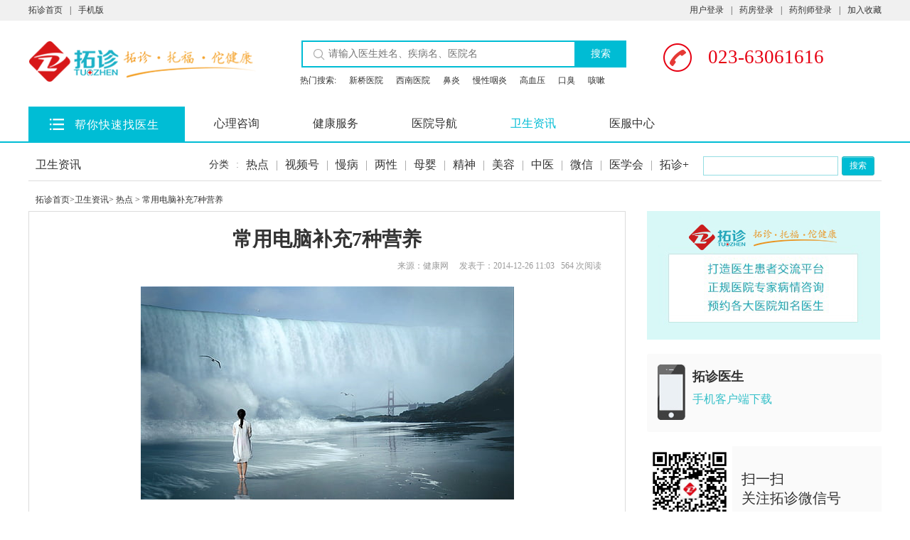

--- FILE ---
content_type: text/html;charset=UTF-8
request_url: http://www.tuozhen.com/news/885.html
body_size: 15393
content:













<!-- 当前项目Home地址 -->






<!DOCTYPE html>
<html lang="zh-cn">
<head>
<base href="http://www.tuozhen.com:80/application-news/" />
<title>  常用电脑补充7种营养_拓诊卫生资讯
    </title>
<meta charset="utf-8">
<meta http-equiv="X-UA-Compatible" content="IE=edge">
<meta name="viewport" content="width=device-width, initial-scale=1">
<meta name="renderer" content="webkit">

<link rel="icon" href="static/tzLogo.ico">
<link type="text/css" rel="stylesheet" href="static/css/admin.css" />
<link type="text/css" rel="stylesheet" href="static/css/style.css" />
<link type="text/css" rel="stylesheet" href="static/css/doctor.css" />
<script type="text/javascript" src="static/js/jquery-1.10.1.min.js"></script>
<script type="text/javascript" src="static/js/tz.js"></script>

    
    
    <meta name="renderer" content="webkit">
    <meta http-equiv="pragma" content="no-cache">
    <meta http-equiv="cache-control" content="no-cache">
    <meta http-equiv="expires" content="0">
    
    <meta name="keywords" content="常用电脑补充7种营养,电脑,营养,眼睛,拓诊">
    
    
    
    <meta property="og:type" content="news"/>
    <meta property="og:title"
          content="常用电脑补充7种营养"/>
    <meta property="og:description" content="电脑、手机、iPad……我们的生活已经越来越离不开这些电子设备。可是，电子设备也让我们的眼睛疲惫不堪。近日，台湾《康健》杂志撰文，建议电脑族要多补7种营养。"/>
    <meta property="og:image"
          content="http://tuozhen1.oss-cn-beijing.aliyuncs.com/ueditor/upload/image/20220708/1657251618214068913.jpg"/>
    <meta property="og:url" content="http://detail.tuozhen.com/news/885.html"/>
    <meta property="og:release_date" content="2014-12-26 11:03"/>
    <meta property="og:site_name" content="拓诊卫生资讯"/>
    <meta name="description" content="电脑、手机、iPad……我们的生活已经越来越离不开这些电子设备。可是，电子设备也让我们的眼睛疲惫不堪。近日，台湾《康健》杂志撰文，建议电脑族要多补7种营养。">
    
    <link type="text/css" rel="stylesheet" href="/application-news/css/detail/news/ws.css"/>
    <link type="text/css" rel="stylesheet" href="/application-news/css/detail/news/dh.css"/>
    <link type="text/css" rel="stylesheet" href="/application-news/css/detail/news/informationContent.css"/>
    <script type="text/javascript" src="/application-news/js/jquery/jquery-1.10.1.js"></script>
    <script type="text/javascript" src="/application-news/js/js.js"></script>
    <script type="text/javascript" src="/application-news/js/ws.js"></script>
    <script type="text/javascript" src="/application-news/js/channel/showNews.js"></script>
    <script type="text/javascript">
        var basePath = '/application-news/';
        var urlData = window.location.href;
        var ssoHome = 'https://www.tuozhen.com/application-sso';
        //ssoPath
        var ssoPath = 'https://www.tuozhen.com/application-sso';
    </script>

</head>

<body>
	










<!-- 当前项目Home地址 -->






<div class="top">
  <div class="pagewidth">
   <div class="blank-box">
    <ul class="top-list1 fl">
      <li><a href="http://www.tuozhen.com/" title="拓诊">拓诊首页</a><span>|</span></li>
      <li><a href="http://www.tuozhen.com/app.html" title="拓诊手机诊所">手机版</a></li>
    </ul>
    <ul class="top-list1 fr">
			
				 <li><a id="userLogin_sso">用户登录</a><span>|</span></li>
				<!--<li><a id="doctorLogin_sso" href="">医生登录</a><span>|</span></li> -->
				<li><a id="officinaLogin_sso" href="">药房登录</a><span>|</span></li>
				<li><a id="pharmacistLogin_sso" href="">药剂师登录</a><span>|</span></li>
				<!-- <li><a id="chscLogin_sso" href="">社卫登录</a><span>|</span></li> -->
				<!-- <li><a id="propertyLogin_sso" href="">物业登录</a><span>|</span></li> -->
                <!-- <li><a id="healthLogin_sso" href="">卫健委登录</a><span>|</span></li> -->
                <!-- <li><a id="hospitalLogin_sso" href="">医院登录</a><span>|</span></li> 
                <li><a id="cooperatorLogin_sso" href="">代理商登录</a><span>|</span></li>
                <li><a id="enterpriseLogin_sso" href="">连锁登录</a><span>|</span></li> -->
				<!-- 
				<li id="loginBox" class="relative loginBox"><a>更多登录</a><span>|</span>
					<div id="moreLogin" class="moreLogin hide" style="display: none;">
						<div class="loginIn">
							<a id="shopLogin_sso"> <span class="loginBg dpLogin"></span>
								<label>店铺入口</label>
							</a> <a id="hsopitalLogin_sso"> <span
								class="loginBg hospitalLogin"></span> <label>医院入口</label>
							</a> <a id="mrassessorLogin_sso"> <span
								class="loginBg govenmentLogin"></span> <label>审核员</label>
							</a>
						</div>
					</div>
				</li>
				 -->
				<li><a onClick="addFavorite('http://www.tuozhen.com','拓诊网')" href="javascript:void(0)" title="加入收藏">加入收藏</a></li>
			
			
    </ul>
    <div style="clear:both;"></div>
     </div>
</div>
</div>
<script>
	//加入收藏
	function addFavorite(sURL, sTitle) {
	    sURL = encodeURI(sURL);
	    try {
	        window.external.addFavorite(sURL, sTitle);
	    } catch (e) {
	    try {
	        window.sidebar.addPanel(sTitle, sURL, "");
	    } catch (e) {
	        alert("加入收藏失败,请使用Ctrl+D进行添加,或手动在浏览器里进行设置.");
	        }
	    }
	}
	
	//连锁切换药房
    function centerPharmacy(pharmacyUsrId, hspId){
		//没有配置绑定医院的药房不可切换
		if (!hspId)
		{
			window.location.href="Officina/OfficinaOrderManage.tz";
			return false;
		}
		
        $.ajax({
            url: 'Officina/getPharmacyList.tz',
            type: 'POST',
            data: {},
            dataType: 'json',
            success: function (res) {
                if (res.code == 200) {
                    var dataList = res.data;
                    var contentStr = "<select id='pharmacyId' lay-search=''>\n"; 
                    $.each(dataList,function(index,obj){
                    	if (obj.usrUserId == pharmacyUsrId)
                   		{
                            contentStr = contentStr+"<option value='"+obj.id+"' selected='selected'>"+obj.name+"</option>\n";
                   		}
                    	else
                   		{
                            contentStr = contentStr+"<option value='"+obj.id+"'>"+obj.name+"</option>\n";
                   		}
                    });
                    contentStr = contentStr+"</select>";
                    layer.open({
                        title: '请选择要切换的药房',
                        area: ['190px', '160px'],
                        btnAlign: 'c',
                        closeBtn:'1',//右上角的关闭
                        content: contentStr,
                        btn:['确认','取消'],
                        offset:"100px",
                        success: function(layero, index){
                            this.enterConfirm = function(event){
                                if(event.keyCode === 13){
                                    $(".layui-layer-btn0").click();
                                    return false; //阻止系统默认回车事件
                                }
                            };
                            $(document).on('keydown', this.enterConfirm); //监听键盘事件
                        },          
                        yes: function (index, layero) {
                        	var officinaId = $('#pharmacyId').val();//获取多行文本框的值
                            $.ajax({
                                async: false,
                                url: 'Officina/selectPharmacy.tz',
                                type: 'POST',
                                data: {officinaId: officinaId},
                                dataType: 'json',
                                success: function (data) {
                                    if(data.code === 200){
                                    	window.location.href="Officina/OfficinaOrderManage.tz";
                                    }else {
                                        layer.msg(data.msg,{time:3*1000});
                                    }
                                },
                                error: function () {
                                    layer.msg("服务器错误",{time:3*1000});
                                },
                                compile:function () {
                                    layer.close(index);
                                }
                            });
                        },
                        no:function(index)
                        {
                            layer.close(index);
                            return false;//点击按钮按钮不想让弹层关闭就返回false
                        }
                    });
                }
                else
                {
                    layer.closeAll();
                    layer.alert(ret.msg);
                }
            },
            error: function () {
                layer.msg("服务器异常", {icon: 2,offset:['40%','46%']});
            }
        });
    }
	
	$(function(){
		var currentUrl = encodeURIComponent(window.location.href);
		$("#userLogin_sso").attr("href","http://www.tuozhen.com/login-user.html?ReturnURL="+currentUrl);
		$("#doctorLogin_sso").attr("href","http://www.tuozhen.com/login-doctor.html?ReturnURL="+currentUrl);
		$("#officinaLogin_sso").attr("href","http://www.tuozhen.com/login-officina.html?ReturnURL="+currentUrl);
		$("#chscLogin_sso").attr("href","http://www.tuozhen.com/login-chsc.html?ReturnURL="+currentUrl);
		$("#pharmacistLogin_sso").attr("href","http://www.tuozhen.com/login-pharmacist.html?ReturnURL="+currentUrl);
		$("#propertyLogin_sso").attr("href","http://www.tuozhen.com/login-property.html?ReturnURL="+currentUrl);
        $("#cooperatorLogin_sso").attr("href","http://www.tuozhen.com/login-cooperator.html?ReturnURL="+currentUrl);
        $("#enterpriseLogin_sso").attr("href","http://www.tuozhen.com/login-enterprise.html?ReturnURL="+currentUrl);
        $("#healthLogin_sso").attr("href","http://www.tuozhen.com/login-health.html?ReturnURL="+currentUrl);
		$("#shopLogin_sso").attr("href","https://www.tuozhen.com/application-sso/shopLogin.jsp?ReturnURL="+currentUrl);
		$("#loginOut").attr("href","https://www.tuozhen.com/application-sso/logout.tz?ReturnURL="+currentUrl);
        $("#hospitalLogin_sso").attr("href","http://www.tuozhen.com/login-hospital.html?ReturnURL="+currentUrl);
		$("#mrassessorLogin_sso").attr("href","javascript:alert('暂无')");
		$("#loginBox").mouseover(function(){
			$("#moreLogin").attr("style","display: block;");
		});
		$("#loginBox").mouseout(function(){
			$("#moreLogin").attr("style","display: none;");
		});
	});
</script>
	










<!-- 当前项目Home地址 -->






<link type="text/css" rel="stylesheet" href="/application-news/static/css/searchhint.css" />
<div id="search_div">
	<div class="nav">
	   <div class="w1200 mauto">
	      <div class="fl cc">
	      
	          <a href="http://www.tuozhen.com"><img src="/application-news/static/images/logo.png" alt=""></a>
	          
              
	      </div>
	      <div class="searchBox complexSearchBox  fl ">
			<div class="Search fl">
			 <form id="formSearch" action="https://www.tuozhen.com/application-usr/solr/complex.page" method="get" autocomplete="off" onsubmit="return subitSearchForm();">
			     <input id="form_keywords" name="keywords" type="text" placeholder="请输入医生姓名、疾病名、医院名" class="serchInput fl autoInput">
			     <input id="form_type" name="type" type="hidden" value="">
			     <img src="/application-news/static/images/search.png" alt="">
			     <button id="searchButton" type="submit">搜索</button>
			 </form>
			</div>
	 	  </div> 
	      <div class="tel fl">
	           <a href="javascript:void(01)">
	               <img src="/application-news/static/images/telIco.png" alt=""> 
	               <span>023-63061616</span>
	           </a>
	       </div>
	    </div>    
	</div>
	<div class="searchHint" id="searchHint">
	   <ul>
	   </ul>         
	</div>
	<div class="text">
	    <ul>
	        <li>热门搜索:</li>
	        <li><a href="http://www.tuozhen.com/hospital/21077.html" target="_blank" title="新桥医院">新桥医院</a></li>
			<li><a href="http://www.tuozhen.com/hospital/1381.html" class="active" target="_blank" title="西南医院">西南医院</a></li>
			<li><a href="http://www.tuozhen.com/disease/10612.html" target="_blank" title="鼻炎">鼻炎</a></li>
			<li><a href="http://www.tuozhen.com/disease/4981.html" target="_blank" title="慢性咽炎">慢性咽炎</a></li>
			<li><a href="http://www.tuozhen.com/disease/3123.html" target="_blank" title="高血压">高血压</a></li>
			<li><a href="http://www.tuozhen.com/disease/5601.html" target="_blank" title="口臭">口臭</a></li>
			<li><a href="http://www.tuozhen.com/disease/11043.html" target="_blank" title="咳嗽">咳嗽</a></li>
	    </ul>
	</div>
</div>
<script type="text/javascript" src="/application-news/static/js/searchhint.js"></script>
	
<link type="text/css" rel="stylesheet" href="/application-news/static/css/head3.css" />
<div class="menu">
     <ul>
         <li class="ment-list">
               <!-- 点击进入医生页面 -->
               <div class="TZYS">
                 <a href="http://channel.tuozhen.com/doctor.html">
                  <img src="/application-news/static/images/list.png" alt="">
				   <h2>帮你快速找医生</h2></a>
               </div>
               <div class="list">
               </div>                 
         </li>
         <li class="psychic">
           <a href="http://channel.tuozhen.com/psychol.html">心理咨询</a>
         </li>
         <li>
           <a href="http://channel.tuozhen.com/escort.html">健康服务</a>
          
         </li>
         <li>
           <a href="http://channel.tuozhen.com/hospital.html">医院导航</a>
         </li>
        <!-- <li>
           <a href="http://www.tuofangshanyu.com" title="医疗器械">拓方商城</a>
         </li> -->
         <li>
           <a href="http://channel.tuozhen.com/news.html" style="color:#00bcd4;">卫生资讯</a>
         </li>
         <li>
           <a href="http://channel.tuozhen.com/diagnose.html">医服中心</a>
         </li>
         <!-- 
         <li>
           <a href="http://channel.tuozhen.com/community.html">交流园地</a>
         </li>
          -->
     </ul>
 </div>
<script type="text/javascript" src="/application-news/static/js/head3.js"></script>
	<div class="container-fluid">
		<div class="row">
			<div class="main">
				

<div class="pagewidth">
    











<!-- 当前项目Home地址 -->







<!-- <style type="text/css">
.h2-title{    font-weight: 500;
    font-size: 16px;}
</style> -->
<script type="text/javascript">

	//禁用Enter键表单自动提交  
     document.onkeydown = function(event) {  
         var target, code, tag;  
         if (!event) {  
             event = window.event; //针对ie浏览器  
             target = event.srcElement;  
             code = event.keyCode;  
             if (code == 13) {  
                 tag = target.tagName;  
                 if (tag == "TEXTAREA") { return true; }  
                 else { return false; }  
             }  
         }  
         else {  
             target = event.target; //针对遵循w3c标准的浏览器，如Firefox  
             code = event.keyCode;  
             if (code == 13) {  
                 tag = target.tagName;  
                 if (tag == "INPUT") { return false; }  
                 else { return true; }  
             }  
         }  
     };
     
	function loadNewsHeadInfo(){
		var params = {};
		$.ajax({
             type: "post",
             url: "/application-news/news/getFirstLevel.tz",
             data: params,
             dataType: "json",
             success: function(data){
            	 var mapNames = {};
             	var ws_sunNav_fl_html = "";
             	ws_sunNav_fl_html += "<li>分类<span>:</span></li>";
             	$.each(data.datas,function(index,object){
             		ws_sunNav_fl_html += " <li><h2 class='h2-title'><a href='/application-news/news/getNewsInformationList.tz?firstLevel="+ object.id +"&name="+ object.name +" '>"+object.name+"</a></h2><span>|</span></li>";
             	});
             	$("#ws-sunNav_fl").html(ws_sunNav_fl_html);
             }
		});
	}
	//loadNewsHeadInfo();
	
	function subSearch() {
		var form = document.getElementById("keywordSearch");
		var text = document.getElementById("keyWord");
		if(null != text && "" != text.value.trim() ){
				form.submit();
		}else{
			alert("请输入正确的关键字");
		}
	}
</script>

<div class="wsLayer1">
	<b class="fl nobold ft16"><a
		href="http://channel.tuozhen.com/news.html">卫生资讯</a></b>
	<div class="fr">
		<ul id="ws-sunNav_fl" class="ws-sunNav fl">
			<li>分类<span>:</span></li>
			<li><h2 class='h2-title'><a href="http://channel.tuozhen.com/hot.html" title="热点频道">热点</a><span>|</span></h2></li>
            <li><h2 class='h2-title'><a href="http://channel.tuozhen.com/video.html" title="视频频道">视频号</a><span>|</span></h2></li>
			<!-- <li><h2 class='h2-title'><a href="http://channel.tuozhen.com/gentle.html" title="男性频道">男性</a><span>|</span></h2></li>
			<li><h2 class='h2-title'><a href="http://channel.tuozhen.com/lady.html" title="女性频道">女性</a><span>|</span></h2></li> -->
			<li><h2 class='h2-title'><a href="http://channel.tuozhen.com/chronic-disease.html" title="慢病频道">慢病</a><span>|</span></h2></li>
			<li><h2 class='h2-title'><a href="http://channel.tuozhen.com/lady-gentle.html" title="两性频道">两性</a><span>|</span></h2></li>
			<li><h2 class='h2-title'><a href="http://channel.tuozhen.com/baby.html" title="母婴频道">母婴</a><span>|</span></h2></li>
			<li><h2 class='h2-title'><a href="http://channel.tuozhen.com/mental.html" title="精神频道">精神</a><span>|</span></h2></li>
			<li><h2 class='h2-title'><a href="http://channel.tuozhen.com/beauty.html" title="美容频道">美容</a><span>|</span></h2></li>
			<li><h2 class='h2-title'><a href="http://channel.tuozhen.com/tcm.html" title="中医频道">中医</a><span>|</span></h2></li>
			<li><h2 class='h2-title'><a href="http://channel.tuozhen.com/wechat.html" title="微信频道">微信</a><span>|</span></h2></li>
			<li><h2 class='h2-title'><a href="http://channel.tuozhen.com/association.html" title="医学会频道">医学会</a><span>|</span></h2></li>
			<li><h2 class='h2-title'><a href="http://channel.tuozhen.com/tz.html" title="拓诊+">拓诊+</a></h2></li>
		</ul>
		<div class="fl ml20 ">
			<form name="keywordSearch" id="keywordSearch"
				action="http://channel.tuozhen.com/application-news/news/getNewsInformationList.tz"
				method="post">
				<input name="keyWord" id="keyWord" type="text"
					class="input input-green mr5" maxlength="15"><a href="javascript:void(0);"
					onclick="subSearch()" class="btn">搜索</a>
			</form>
		</div>
	</div>
</div>
    <article class="fl ws-article-left">
        
        <div class="breads"><a href="http://www.tuozhen.com/">拓诊首页</a>&gt;<a
                href="http://channel.tuozhen.com/news.html">卫生资讯</a>&gt;
            
            <a href="http://channel.tuozhen.com/hot.html">热点
            </a>&gt;
            
            常用电脑补充7种营养
        </div>
        <section class="border pad20">
            
            <section>
                <h1 class="ws-article-tit1"><strong>常用电脑补充7种营养</strong>
                </h1>

                <div class="ws-article-time pad10 ftr c999">
                    来源：健康网&nbsp;&nbsp;&nbsp;&nbsp;&nbsp;发表于：2014-12-26 11:03&nbsp;&nbsp;&nbsp;564
                    次阅读&nbsp;

                    <p></p>
                </div>
                <div class="ws-article-con">
                    <div><p style="text-align:center"><img src="http://tuozhen1.oss-cn-beijing.aliyuncs.com/ueditor/upload/image/20220708/1657251669162038751.jpg" title="1657251661516003124.jpg" alt="waterfall-wave-fantastic-woman-thumb.jpg"/></p><p style="text-align: center;">图片来源于https://www.hippopx.com/zh-LHZ</p><p>电脑、手机、iPad……我们的生活已经越来越离不开这些电子设备。可是，电子设备也让我们的眼睛疲惫不堪。近日，台湾《康健》杂志撰文，建议电脑族要多补7种营养。</p><p><strong>1.维生素A。</strong></p><p>它能构成视网膜表面的感光物质，夜盲症就是缺乏维生素A引起的。台湾马偕医院台北院区营养课课长赵强指出，长时间盯着计算机屏幕，会大量消耗维生素A。最常见富含维生素A的食物是动物内脏，但其含胆固醇较高，不适合大量食用。建议可以吃含β胡萝卜素多的食物，比如胡萝卜、菠菜等绿黄蔬菜，黄色水果、蛋类、乳制品等，因为β胡萝卜素在体内平均有1/6会转化成维生素A。不过，维生素A、β胡萝卜素是脂溶性的，跟脂肪一起吃效果更佳，所以最好入菜或饭后吃。</p><p><strong>2.类胡萝卜素。</strong></p><p>除了β胡萝卜素外，类胡萝卜素家族的其他成员，比如叶黄素、玉米黄素，对眼睛健康的贡献也不可忽视。类胡萝卜素的来源，包括深黄、深绿和红色蔬果，如南瓜、青辣椒、西红柿、玉米、木瓜、哈密瓜、芒果、西瓜等。叶黄素跟玉米黄素可在深绿色多叶蔬菜中找到，如菠菜、芥兰、芥菜、西洋芹等。</p><p><strong>3.B族维生素。</strong></p><p>它关系着视神经的健康，也有保护角膜的作用。缺乏B族维生素，容易发生神经病变、神经炎，眼睛易畏光、视力模糊、流泪等。糙米、胚芽米、全麦面包等全谷类食物，还有肝脏、瘦肉、酵母、牛奶、豆类、绿色蔬菜等，都富含B族维生素。</p><p><strong>4.维生素C。</strong></p><p>赵强说，番石榴、猕猴桃、木瓜、橙子、橘子、葡萄柚、草莓等含维生素C较多。同时当季水果的维生素C更高。一些蔬菜既有维生素C，又可提供β胡萝卜素，如青椒、芥兰、西兰花、菠菜、西红柿等。但维生素C怕热、怕光线、又怕铁锅，最好尽量生吃以减少营养素流失。</p><p><strong>5.维生素E。</strong></p><p>维生素E也是抗氧化物，植物油(例如橄榄油、黄豆油、花生油、葵花籽油等)、坚果类(例如核桃、杏仁、腰果、花生、松子、葵花籽等)、小麦胚芽，都是维生素E的良好来源。</p><p>不过，赵强提醒，要控制油的摄取量，以吃饭的瓷汤匙为单位，一天至多两汤匙。坚果类的能量也不低，每天最多只能吃两把。坚果类尽量不用盐炒、不加糖。</p><p><strong>6.花青素。</strong></p><p>美国梅奥医学中心指出，花青素这种抗氧化剂可以增强夜间视力，减缓眼睛黄斑退化。红、紫、紫红、蓝色等颜色的蔬菜、水果或浆果，例如：红甜菜、蓝莓、蔓越莓、黑樱桃、紫葡萄(皮)、加州李等，都含有花青素。</p><p><strong>7.锌。</strong></p><p>身体要清除自由基，需要锌等矿物质帮忙。另外，研究发现，缺乏锌可能导致黄斑部退化。锌在生蚝、贝类、鱼虾等所有海鲜中都有。另外，小麦、坚果中，也含有锌。<br/><a title="拓诊卫生资讯频道" href="http://channel.tuozhen.com/news.html"><img width="16" height="16" src="http://www.tuozhen.com/application-usr/static/tzLogo.ico"/><span style="padding-left: 5px; font-size: 14px;">返回拓诊卫生资讯频道&gt;&gt;</span></a></p>
                    </div>
                </div>
                <div class="ws-article-time fl">
                    <p class="mt20">
                        <a href="" style="display: none;" id="uncollectLogin" class="btn-fav afff">加入收藏</a>
                        <a href="javascript:void(0)" id="uncollect" onclick="collectNews()" class="btn-fav afff"
                           style="display:none">加入收藏</a>
                        <a href="javascript:void(0)" id="collected" onclick="uncollectNews()" class="btn-fav afff"
                           style="display:none">取消收藏</a>

                        <!--   <a id="gologin" style="" href="login/loginback.jsp" class="btn-fav afff"><span class="dhBg mr5"></span>加入收藏</a>
                          <a id="collect" style="display:none;" onclick="collect()" href="javascript:void(0)" class="btn-fav afff"><span class="dhBg mr5"></span>加入收藏</a>
                          <a id="collected" style="display:none;" href="javascript:void(0)" class="btn-fav afff"><span class="dhBg mr5"></span>已收藏</a> -->
                    </p>
                </div>
                <div class="page-turn overflow">

                    <div class="fr" style="padding-top:24px;">

                        <!-- shaoqf -->
                        <div class="bdsharebuttonbox"><a href="#" class="bds_more" data-cmd="more"></a><a href="#"
                                                                                                          class="bds_qzone"
                                                                                                          data-cmd="qzone"></a><a
                                href="#" class="bds_tsina" data-cmd="tsina"></a><a href="#" class="bds_tqq"
                                                                                   data-cmd="tqq"></a><a href="#"
                                                                                                         class="bds_renren"
                                                                                                         data-cmd="renren"></a><a
                                href="#" class="bds_weixin" data-cmd="weixin"></a>
                        </div>
                        <script>window._bd_share_config = {
                            "common": {
                                "bdSnsKey": {},
                                "bdText": "",
                                "bdMini": "2",
                                "bdPic": "",
                                "bdStyle": "0",
                                "bdSize": "16"
                            },
                            "share": {},
                            "image": {
                                "viewList": ["qzone", "tsina", "tqq", "renren", "weixin"],
                                "viewText": "分享到：",
                                "viewSize": "16"
                            },
                            "selectShare": {
                                "bdContainerClass": null,
                                "bdSelectMiniList": ["qzone", "tsina", "tqq", "renren", "weixin"]
                            }
                        };
                        with (document) 0[(getElementsByTagName('head')[0] || body).appendChild(createElement('script')).src = 'http://bdimg.share.baidu.com/static/api/js/share.js?v=89860593.js?cdnversion=' + ~(-new Date() / 36e5)];</script>

                    </div>
                </div>
            </section>
            <section class="pt20">
                <strong class="ft14 nobold">相关阅读</strong>
                <ul id="listTextWsList">
                    
                    

                    <li style="margin-top: 14px;">
                        <a title="怀孕还可以接触电脑吗？" target="_blank" href="http://www.tuozhen.com/news/230050.html"
                           class="imgBox fl"><img alt="怀孕还可以接触电脑吗？" src="http://tuozhen1.oss-cn-beijing.aliyuncs.com/ueditor/upload/image/20210707/1625626000075030308.jpg" width="162" height="115"/></a>
                        <div class="text fl">
                            <h3 class="nobold"><a class="new-lhc" title="怀孕还可以接触电脑吗？" target="_blank"
                                                  href="http://www.tuozhen.com/news/230050.html">怀孕还可以接触电脑吗？
                            </a></h3>
                            <div style="overflow:hidden; text-overflow:ellipsis" class="liulan"><p>
    


    随着科学的进步，电脑与人的关系越来越密切，从事与电脑相关的工作的妇女也日益增多，电脑对胎儿有没有影响？怀孕后还可以接触电脑吗？


     


    世界卫生组织专家认为...</p>
                            </div>
                            <div class="ftr">
                                <span class="c999">2021-05-14</span>&nbsp;&nbsp;&nbsp;&nbsp;&nbsp;&nbsp;&nbsp;&nbsp;&nbsp;<a
                                    class="agreen">2454次阅读</a><a class="agreen"></a>
                            </div>
                        </div>
                    </li>
                    
                    

                    <li style="margin-top: 14px;">
                        <a title="白血病原因之长时间玩电脑" target="_blank" href="http://www.tuozhen.com/news/229204.html"
                           class="imgBox fl"><img alt="白血病原因之长时间玩电脑" src="http://tuozhen1.oss-cn-beijing.aliyuncs.com/ueditor/upload/image/20210715/1626342867133075369.jpg" width="162" height="115"/></a>
                        <div class="text fl">
                            <h3 class="nobold"><a class="new-lhc" title="白血病原因之长时间玩电脑" target="_blank"
                                                  href="http://www.tuozhen.com/news/229204.html">白血病原因之长时间玩电脑
                            </a></h3>
                            <div style="overflow:hidden; text-overflow:ellipsis" class="liulan"><p>
    


    白血病的原因之长时间玩电脑，白血病又名‘血癌’，是种可怕的血液疾病，近几年来，白血病的发病率越来越高，很多资料显示，患白血病的多为长时间玩电脑的人，下面我们来了解一下白血病的病...</p>
                            </div>
                            <div class="ftr">
                                <span class="c999">2020-07-21</span>&nbsp;&nbsp;&nbsp;&nbsp;&nbsp;&nbsp;&nbsp;&nbsp;&nbsp;<a
                                    class="agreen">2179次阅读</a><a class="agreen"></a>
                            </div>
                        </div>
                    </li>
                    
                    

                    <li style="margin-top: 14px;">
                        <a title="电脑族夏季美容护肤小知识" target="_blank" href="http://www.tuozhen.com/news/23190.html"
                           class="imgBox fl"><img alt="电脑族夏季美容护肤小知识" src="http://tuozhen1.oss-cn-beijing.aliyuncs.com/ueditor/upload/image/20220516/1652672244055082291.jpg" width="162" height="115"/></a>
                        <div class="text fl">
                            <h3 class="nobold"><a class="new-lhc" title="电脑族夏季美容护肤小知识" target="_blank"
                                                  href="http://www.tuozhen.com/news/23190.html">电脑族夏季美容护肤小知识
                            </a></h3>
                            <div style="overflow:hidden; text-overflow:ellipsis" class="liulan"><p>电脑族怎样护肤很多经常面对电脑的上班族脸上会不时的长出烦人的小痘痘，或者会觉得肌肤干燥难受，其实这些都和长时间使用电脑有关，夏季美容护肤可是很重要的一堂美容课.电脑族护肤小知识一：首先化妆水方面建议电...</p>
                            </div>
                            <div class="ftr">
                                <span class="c999">2018-08-09</span>&nbsp;&nbsp;&nbsp;&nbsp;&nbsp;&nbsp;&nbsp;&nbsp;&nbsp;<a
                                    class="agreen">1969次阅读</a><a class="agreen"></a>
                            </div>
                        </div>
                    </li>
                    
                    

                    <li style="margin-top: 14px;">
                        <a title="家门口看名医 电脑里开名方 永康中医医联体造福百姓" target="_blank" href="http://www.tuozhen.com/news/22596.html"
                           class="imgBox fl"><img alt="家门口看名医 电脑里开名方 永康中医医联体造福百姓" src="http://tuozhen1.oss-cn-beijing.aliyuncs.com/ueditor/upload/image/20180211/1518331522197086072.png" width="162" height="115"/></a>
                        <div class="text fl">
                            <h3 class="nobold"><a class="new-lhc" title="家门口看名医 电脑里开名方 永康中医医联体造福百姓" target="_blank"
                                                  href="http://www.tuozhen.com/news/22596.html">家门口看名医 电脑里开名方 永康中医医联体造福百姓
                            </a></h3>
                            <div style="overflow:hidden; text-overflow:ellipsis" class="liulan"><p>最近，永康市城西新区寺口方村倪妙钦经历了一次奇妙的看病体验：在花川社区卫生服务站，医生通过“望闻问切”，将她的体征、主诉症状输入电脑，审核后打印机便很快打印出中药处方。医生告诉她煎制好的中药将在24小...</p>
                            </div>
                            <div class="ftr">
                                <span class="c999">2018-02-11</span>&nbsp;&nbsp;&nbsp;&nbsp;&nbsp;&nbsp;&nbsp;&nbsp;&nbsp;<a
                                    class="agreen">2257次阅读</a><a class="agreen"></a>
                            </div>
                        </div>
                    </li>
                    
                    

                    <li style="margin-top: 14px;">
                        <a title="悲催电脑族，鼠标手怎么治" target="_blank" href="http://www.tuozhen.com/news/20797.html"
                           class="imgBox fl"><img alt="悲催电脑族，鼠标手怎么治" src="http://tuozhen.oss-cn-hangzhou.aliyuncs.com/ueditor/upload/image/20171013/1507888522133018868.png" width="162" height="115"/></a>
                        <div class="text fl">
                            <h3 class="nobold"><a class="new-lhc" title="悲催电脑族，鼠标手怎么治" target="_blank"
                                                  href="http://www.tuozhen.com/news/20797.html">悲催电脑族，鼠标手怎么治
                            </a></h3>
                            <div style="overflow:hidden; text-overflow:ellipsis" class="liulan"><p>办公小白领们都知道长时间的使用鼠标，手总是感觉麻麻的，要移动都很不方便，这样不但给我们的工作增加了负担，久而久之还会危害健康，那么，得了鼠标手怎么治?鼠标手怎么治：危害“鼠标手”容易发生在长期使用电脑...</p>
                            </div>
                            <div class="ftr">
                                <span class="c999">2017-10-13</span>&nbsp;&nbsp;&nbsp;&nbsp;&nbsp;&nbsp;&nbsp;&nbsp;&nbsp;<a
                                    class="agreen">1972次阅读</a><a class="agreen"></a>
                            </div>
                        </div>
                    </li>
                    
                    

                    <li style="margin-top: 14px;">
                        <a title="看电脑太多眼睛疼？茯苓柏子仁缓解视疲劳" target="_blank" href="http://www.tuozhen.com/news/19748.html"
                           class="imgBox fl"><img alt="看电脑太多眼睛疼？茯苓柏子仁缓解视疲劳" src="http://tuozhen.oss-cn-hangzhou.aliyuncs.com/ueditor/upload/image/20170919/1505789905181024734.png" width="162" height="115"/></a>
                        <div class="text fl">
                            <h3 class="nobold"><a class="new-lhc" title="看电脑太多眼睛疼？茯苓柏子仁缓解视疲劳" target="_blank"
                                                  href="http://www.tuozhen.com/news/19748.html">看电脑太多眼睛疼？茯苓柏子仁缓解视疲劳
                            </a></h3>
                            <div style="overflow:hidden; text-overflow:ellipsis" class="liulan"><p>湖北读者胡女士咨询：最近工作比较忙，看电脑比较多，常感觉眼睛干涩，容易流泪，有时略微疼痛，严重时视物模糊。请专家推荐一个方子。
	武汉市中心医院中医科博士文宠解答：一般近距离用眼不能持久、眼及眼眶周围...</p>
                            </div>
                            <div class="ftr">
                                <span class="c999">2017-09-19</span>&nbsp;&nbsp;&nbsp;&nbsp;&nbsp;&nbsp;&nbsp;&nbsp;&nbsp;<a
                                    class="agreen">1969次阅读</a><a class="agreen"></a>
                            </div>
                        </div>
                    </li>
                    
                    

                    <li style="margin-top: 14px;">
                        <a title="孩子玩平板电脑有害吗  孩子如何科学护眼" target="_blank" href="http://www.tuozhen.com/news/16482.html"
                           class="imgBox fl"><img alt="孩子玩平板电脑有害吗  孩子如何科学护眼" src="http://tuozhen1.oss-cn-beijing.aliyuncs.com/ueditor/upload/image/20220613/1655112341149024325.jpg" width="162" height="115"/></a>
                        <div class="text fl">
                            <h3 class="nobold"><a class="new-lhc" title="孩子玩平板电脑有害吗  孩子如何科学护眼" target="_blank"
                                                  href="http://www.tuozhen.com/news/16482.html">孩子玩平板电脑有害吗  孩子如何科学护眼
                            </a></h3>
                            <div style="overflow:hidden; text-overflow:ellipsis" class="liulan"><p>随着平板电脑大行其道，很多家长把其作为礼物或奖品送给孩子。色彩艳丽、游戏丰富、携带方便的平板电脑让孩子们享受快乐的同时，也在不知不觉中带来了潜在危害。图片来自高图网孩子玩平板电脑的危害在孩子看东西时，...</p>
                            </div>
                            <div class="ftr">
                                <span class="c999">2017-07-19</span>&nbsp;&nbsp;&nbsp;&nbsp;&nbsp;&nbsp;&nbsp;&nbsp;&nbsp;<a
                                    class="agreen">1845次阅读</a><a class="agreen"></a>
                            </div>
                        </div>
                    </li>
                    
                    

                    <li style="margin-top: 14px;">
                        <a title="常用手提电脑容易腰肌劳损 日常如何预防肌肉劳损？" target="_blank" href="http://www.tuozhen.com/news/15442.html"
                           class="imgBox fl"><img alt="常用手提电脑容易腰肌劳损 日常如何预防肌肉劳损？" src="http://tuozhen.oss-cn-hangzhou.aliyuncs.com/ueditor/upload/image/20170615/1497493172627081638.jpg" width="162" height="115"/></a>
                        <div class="text fl">
                            <h3 class="nobold"><a class="new-lhc" title="常用手提电脑容易腰肌劳损 日常如何预防肌肉劳损？" target="_blank"
                                                  href="http://www.tuozhen.com/news/15442.html">常用手提电脑容易腰肌劳损 日常如何预防肌肉劳损？
                            </a></h3>
                            <div style="overflow:hidden; text-overflow:ellipsis" class="liulan"><p>腰肌劳损是一种慢性疾病，通常会长时间的困扰着人们，影响人们的正常生活。由于很多人并不清楚腰肌劳损的病因，对腰肌劳损疏于防范，往往到疾病缠身时才引起重视，给自己造成了不必要的麻烦，那么，引起腰肌劳损的原...</p>
                            </div>
                            <div class="ftr">
                                <span class="c999">2017-06-15</span>&nbsp;&nbsp;&nbsp;&nbsp;&nbsp;&nbsp;&nbsp;&nbsp;&nbsp;<a
                                    class="agreen">1941次阅读</a><a class="agreen"></a>
                            </div>
                        </div>
                    </li>
                    
                    

                    <li style="margin-top: 14px;">
                        <a title="夏季长期看电脑易得干眼症 如何缓解？" target="_blank" href="http://www.tuozhen.com/news/13969.html"
                           class="imgBox fl"><img alt="夏季长期看电脑易得干眼症 如何缓解？" src="http://tuozhen.oss-cn-hangzhou.aliyuncs.com/ueditor/upload/image/20170518/1495075597304064828.jpg" width="162" height="115"/></a>
                        <div class="text fl">
                            <h3 class="nobold"><a class="new-lhc" title="夏季长期看电脑易得干眼症 如何缓解？" target="_blank"
                                                  href="http://www.tuozhen.com/news/13969.html">夏季长期看电脑易得干眼症 如何缓解？
                            </a></h3>
                            <div style="overflow:hidden; text-overflow:ellipsis" class="liulan"><p>炎炎夏日，空调是绝对少不了的，再加上如今电子产品十分便捷，很多朋友都是一遍吹空调一遍玩手机、电脑，但是你知道吗？常吹空调紧盯屏幕会让干眼症缠上你。得了干眼症怎么办？中医是否可以治疗干眼症？常吹空调紧盯...</p>
                            </div>
                            <div class="ftr">
                                <span class="c999">2017-05-18</span>&nbsp;&nbsp;&nbsp;&nbsp;&nbsp;&nbsp;&nbsp;&nbsp;&nbsp;<a
                                    class="agreen">1637次阅读</a><a class="agreen"></a>
                            </div>
                        </div>
                    </li>
                    
                    

                    <li style="margin-top: 14px;">
                        <a title="常对电脑眼睛干涩疲劳 按这3个穴位可轻松缓解" target="_blank" href="http://www.tuozhen.com/news/12442.html"
                           class="imgBox fl"><img alt="常对电脑眼睛干涩疲劳 按这3个穴位可轻松缓解" src="http://tuozhen.oss-cn-hangzhou.aliyuncs.com/ueditor/upload/image/20170222/1487730804756033924.jpg" width="162" height="115"/></a>
                        <div class="text fl">
                            <h3 class="nobold"><a class="new-lhc" title="常对电脑眼睛干涩疲劳 按这3个穴位可轻松缓解" target="_blank"
                                                  href="http://www.tuozhen.com/news/12442.html">常对电脑眼睛干涩疲劳 按这3个穴位可轻松缓解
                            </a></h3>
                            <div style="overflow:hidden; text-overflow:ellipsis" class="liulan"><p>在当今信息化社会，计算机无疑成为人们工作和生活不可或缺的“主角”。越来越多的人每天与电脑为伴，从而引伸出一系列的“电脑病”，如干眼症、颈椎病、视力下降等，久而久之，无论是身体还是眼睛都会向你提出抗议。...</p>
                            </div>
                            <div class="ftr">
                                <span class="c999">2017-02-22</span>&nbsp;&nbsp;&nbsp;&nbsp;&nbsp;&nbsp;&nbsp;&nbsp;&nbsp;<a
                                    class="agreen">1928次阅读</a><a class="agreen"></a>
                            </div>
                        </div>
                    </li>
                    
                </ul>
            </section>
            <section class="mt20">
                <div class="overflow"><strong class="ft18 fl nobold">发表评论：</strong><a class="fr agreen"></a></div>

                <div class="ws-pinlun pt10 mb20">
                    <form name="postComment" action="/application-news/news/commentNews.tz" method="POST"
                          onsubmit="return checkNull();">
                        <input type="hidden" id="newsInfoId" name="newsInfoId"
                               value="885">
                        <textarea id="content" name="content" placeholder="对这篇文章你要说什么(少于200个字符)..."></textarea>
                        <p id="tishi" style="display: none;color:red;margin-left:5px;">请输入您的问题，且不超过200字</p>
                        <!-- 用那个来控制textarea的输入长度 -->
                        <div class="ftr pt10">
                            
                            <a href="http://sso.tuozhen.com/application-sso/userLogin.jsp?ReturnURL=http%3A%2F%2Fwww.tuozhen.com%3A80%2Fapplication-news%2Fnews%2FinitNewInfos.tz%3Fid%3D885"
                               class="btn">请您登录后添加评论</a>
                            
                        </div>
                    </form>
                </div>
                <ul class="wsList8">
                    
                        <li><a>全部评论（0条）</a> <a class="fr agreen"></a></li>
                    
                    
                </ul>
                <div class="rep">
                    <ul>
                        
                            <li>暂无评论，快抢个沙发吧！</li>
                        
                        
                    </ul>
                </div>
            </section>

        </section>
    </article>
    <aside class="fr ws-article-right ws-pt">
        <div>
            <a href="http://channel.tuozhen.com/doctor.html" target="_blank"><img alt="拓诊医生频道"
                                                                                  src="/application-news/images/infor1.jpg"></a>
        </div>
        <div class="mt20">
            
        </div>


        <div class="mt20 ws-phone">
            <a href="https://www.tuozhen.com/application-usr/app/app.tz" class="relative">
                <span class=""></span>
                <b>拓诊医生</b>
                <p>手机客户端下载</p>
            </a>
        </div>
        <div class="mt20 gzh">
            <img alt="拓诊微信公众号：拓诊医疗" style="width:120px;height:120px;float: left;"
                 src="http://tuozhen.oss-cn-hangzhou.aliyuncs.com/images/images/weixin.jpg">
            <div class="gzhbox">
                <p>扫一扫<br>关注拓诊微信号</p>
            </div>
        </div>
    </aside>
    <div class="clear"></div>
</div>

			</div>
		</div>
	</div>
	











<!-- 当前项目Home地址 -->







<script type="text/javascript" src="/application-news/js/baiduPush.js"> </script>
<script type="text/javascript" src="/application-news/js/360Push.js"> </script>
<script type="text/javascript">
var link="https://www.tuozhen.com/application-soc";
</script>
<!--<script type="text/javascript" src="https://www.tuozhen.com/application-soc/js/link.js"></script>-->
<div class="footer">
 <div class="ftc footer-alert">提示：任何关于疾病的建议都不能替代执业医师的面对面诊断。网友、医生言论仅代表其个人观点，不代表本站同意其说法，请谨慎参阅，本站不承担由此引起的法律责任。
</div>
<div class="yqlj" style="margin-top:15px;">
		<span>友情链接：</span>
		<div class="textHH">
		
			<div class="youqingDefault">
				<ul id="tuozhen_friend" class="friend">
				 <li>
					
					
						
							
							<a href="http://www.0618.com/" target="_Blank" rel="nofollow" title="太极养生医馆">太极养生医馆</a>&nbsp;&nbsp;
							<a href="http://www.gzcci.com/" target="_Blank" rel="nofollow" title="贵州益佰制药">贵州益佰制药</a>&nbsp;&nbsp;
							<!-- <a href="http://www.nyliping.com/" target="_Blank" title="天津肠胃专科医院">天津肠胃专科医院</a>&nbsp;&nbsp; -->
							<a href="http://www.xdfmz.com/" target="_Blank" title="北京德胜门中医院">北京德胜门中医院</a>&nbsp;&nbsp;
							<a href="http://www.ruifuya.cn/" target="_Blank" title="蕊肤雅">蕊肤雅</a>&nbsp;&nbsp;
							<a href="http://jibing.qiuyi.cn/yg/" target="_Blank" title="乙肝能治好吗">乙肝能治好吗</a>&nbsp;&nbsp;
						
					
					</li> 
				</ul>
			</div>
		</div>
	</div>
<div class="clear"></div>
<div class="overflow pt20 pb20">
 <dl class="footer-nav">
  <dt>关于拓诊</dt>
  <dd><a href="http://www.tuozhen.com/about/about.html" target="_blank" title="拓诊简介">拓诊简介 </a></dd>
  <dd><a href="http://www.tuozhen.com/about/certificate.html" target="_blank" title="资质证书">资质证书</a></dd>
  <dd><a href="http://www.tuozhen.com/about/recruitment.html" target="_blank" title="加入我们">加入我们</a></dd>
  <dd><a href="http://www.tuozhen.com/about/contact.html" target="_blank" title="联系我们">联系我们</a></dd>
 </dl>
 <dl class="footer-nav">
  <dt>拓诊服务</dt>
  <dd><a href="http://www.tuozhen.com/service/doctor.html" target="_blank" title="拓诊医生">拓诊医生 </a></dd>
  <dd><a href="http://www.tuozhen.com/service/psychologist.html" target="_blank" title="心理咨询">心理咨询</a></dd>
   <dd><a href="http://www.tuozhen.com/service/feedback.html" target="_blank" title="意见反馈">意见反馈</a></dd>
 </dl>
 <dl class="footer-nav">
  <dt>帮助中心</dt>
  <dd><a href="http://www.tuozhen.com/help/payment.html" target="_blank" title="支付方式">支付方式</a></dd>
  <dd><a href="http://www.tuozhen.com/help/recharge.html" target="_blank" title="在线充值">在线充值</a></dd>
  <dd><a href="http://www.tuozhen.com/help/transfer.html" target="_blank" title="公司转账">公司转账</a></dd>
 </dl>
 <dl class="footer-nav">
  <dt>服务支持</dt>
  <dd><a href="http://www.tuozhen.com/support/agreement.html" target="_blank" title="服务协议">服务协议</a></dd>
  <dd><a href="http://www.tuozhen.com/support/advertising.html" target="_blank" title="广告合作">广告合作</a></dd>
  <dd><a href="http://www.tuozhen.com/support/charity.html" target="_blank" title="慈善公益">慈善公益</a></dd>
 </dl>
 <div class="fr footer-link ftc">
  <p class="tel">023-63061616</p>
  <p class="ft14 mt mb">周一至周日7x24（小时）</p>
  <a class="footer-kefu afff">24小时在线客服</a>
 </div>
</div>
<div class="ftc">
<a target="_blank" href="http://www.beian.gov.cn/portal/registerSystemInfo?recordcode=50019002502031" style="display:inline-block;text-decoration:none;height:20px;line-height:30px;"><img src="http://tuozhen1.oss-cn-beijing.aliyuncs.com/ueditor/upload/dise/%E5%A4%87%E6%A1%88%E5%9B%BE%E6%A0%87.png" style="float:left;"/><p style="float:left;height:20px;line-height:30px;margin: 0px 0px 0px 5px; color:#939393;">渝公网安备 50019002502031号</p></a>
<a href="http://www.tuozhen.com/about/certificate.html" target="_blank" title="资质证书">
互联网药品信息服务资格证书 (渝)-经营性-2019-0027 </a>渝ICP备14007101号-1 Copyright 拓诊信息技术有限公司 2020  </div>
<ul class="footer-safe">
<!-- <li><a href="http://www.cqgs12315.cn/" target="_blank"><img src="https://www.tuozhen.com/application-usr/static/images/safegs.png" alt="重庆工商"/></a></li>
 <li><a href="javascript:void(0);"><img src="https://www.tuozhen.com/application-usr/static/images/safesite.png" alt="诚信网站"/></a></li> 
 <li><a href="http://www.315online.com.cn/" target="_blank"><img src="https://www.tuozhen.com/application-usr/static/images/safetrace.png" alt="网上交易保障中心"/></a></li>
 <li><a href="http://www.sgs.gov.cn/shaic/12315/zxtsjb.htm" target="_blank"><img src="https://www.tuozhen.com/application-usr/static/images/safewq.png" height="37" alt="消费者维权服务"/></a></li> -->
 <script type="text/javascript">document.write(unescape("%3Cspan id='cnzz_stat_icon_1277739290'%3E%3C/span%3E%3Cscript src='https://s23.cnzz.com/z_stat.php%3Fid%3D1277739290%26show%3Dpic2' type='text/javascript'%3E%3C/script%3E"));</script>
</ul>
</div>
<div style="display: none">
	<script type="text/javascript"
		src="http://tajs.qq.com/stats?sId=40407162" charset="UTF-8"></script>
	<script type="text/javascript" src="/application-news/static/js/foot.js"></script>
</div>

	<script type="text/javascript" src="static/js/dc.js"></script>
	<script type="text/javascript" src="static/js/js.js"></script>
</body>
</html>

--- FILE ---
content_type: text/css;charset=UTF-8
request_url: http://www.tuozhen.com/application-news/static/css/admin.css
body_size: 9172
content:
.adminNav li a span,.adminBg{ background:url(../images/adminIco1.png) 0 0 no-repeat;}
.admin-left{ width:180px;}
.admin-right{ width:1016px; border-left:#ddd solid 1px; padding-bottom:10000px; margin-bottom:-10000px;}
.adminList1{ padding:15px 10px 15px 15px; overflow:hidden; *zoom:1;}
.adminList1 li .imgBox{ width:60px;}
.adminList1 li .imgBox img{ width:60px; height:60px;}
.adminList1 li .text{ width:85px; padding:2px 0 0 10px;}
.adminList1 li .agreen{ display:none;}
.adminList1 li:hover .agreen{ display:inline;}
.adminNav li{ font-size:14px;} 
.adminNav li a{ display:block; padding:8px 18px;}
.adminNav li a span{ width:21px; height:22px; display:inline-block; vertical-align:-6px; *vertical-align:middle; margin-right:20px;}
.adminNav{ border-top:#f0f0f0 solid 1px; padding:10px 0;}
.adminNav li a span.adminIco1{ background-position:0 0px;}
.adminNav li a span.adminIco2{ background-position:0 -30px;}
.adminNav li a span.adminIco3{ background-position:0 -58px;}
.adminNav li a span.adminIco4{ background-position:0 -87px;}
.adminNav li a span.adminIco5{ background-position:0 -116px;}
.adminNav li a span.adminIco6{ background-position:0 -144px;}
.adminNav li a span.adminIco7{ background-position:0 -176px;}
.adminNav li a span.adminIco8{ background-position:0 -204px;}
.adminNav li a span.adminIco9{ background-position:0 -236px;}
.adminNav li a span.adminIco10{ background-position:0 -269px;}

.adminNav li a span.adminIco11{ background-position:-66px 0;}
.adminNav li a span.adminIco22{ background-position:-66px -30px;}
.adminNav li a span.adminIco33{ background-position:-66px -57px;}
.adminNav li a span.adminIco44{ background-position:-66px -87px;}
.adminNav li a span.adminIco55{ background-position:-66px -116px;}
.adminNav li a span.adminIco66{ background-position:-66px -144px;}
.adminNav li a span.adminIco77{ background-position:-66px -176px;}

.adminNav li a:hover,.adminNav li.active a{ background:#39bfca; color:#fff;} 
.adminNav li a:hover span.adminIco1,.adminNav li.active a span.adminIco1{ background-position:-30px 0px;}
.adminNav li a:hover span.adminIco2,.adminNav li.active a span.adminIco2{ background-position:-30px -30px;}
.adminNav li a:hover span.adminIco3,.adminNav li.active a span.adminIco3{ background-position:-30px -58px;}
.adminNav li a:hover span.adminIco4,.adminNav li.active a span.adminIco4{ background-position:-30px -87px;}
.adminNav li a:hover span.adminIco5,.adminNav li.active a span.adminIco5{ background-position:-30px -116px;}
.adminNav li a:hover span.adminIco6,.adminNav li.active a span.adminIco6{ background-position:-30px -144px;}
.adminNav li a:hover span.adminIco7,.adminNav li.active a span.adminIco7{ background-position:-30px -176px;}
.adminNav li a:hover span.adminIco8,.adminNav li.active a span.adminIco8{ background-position:-30px -204px;}
.adminNav li a:hover span.adminIco9,.adminNav li.active a span.adminIco9{ background-position:-30px -236px;}
.adminNav li a:hover span.adminIco10,.adminNav li.active a span.adminIco10{ background-position:-30px -269px;}
.adminTit1{ height:94px; padding:0 0 0 120px;}
.gi-setting-big,.admin-zixunIco,.adminMoney{ display:block; width:53px; height:54px; position:absolute; left:46px; top:15px;}
.gi-setting-big{ background-position:0 -298px;}
.admin-zixunIco{ background-position:0 -367px;}
.adminMoney{ background-position:0 -433px;}
.admin-meta { color:#888; padding:20px 0 0 0;margin-left: 100px;}
.admin-meta h3{ font-size:24px; font-weight:normal; line-height:30px;}
.adminPd{ padding:10px 10px 20px;}
.adminSubMenu{ border-bottom:#39bfca solid 1px; overflow:hidden; _zoom:1;}
.adminSubMenu li{ float:left; display:inline; margin:0 0 0 10px;}
.adminSubMenu li a{ display:block; height:29px; line-height:30px; font-size:14px; padding:0 25px; background:#f5f5f5; border:#ccc solid 1px; border-bottom:none;}
.adminSubMenu li.active a{ background:#39bfca; border-color:#39bfca; color:#fff;}
.adminPd1{padding: 30px 0 50px 50px;}
.adminForm li{ color:#888; margin:0; padding:5px 0;}
.adminForm li .gInputLayer{ line-height:30px;}
.adminForm li label{ width:95px; font-size:12px; height:30px; line-height:30px;}
.adminForm li .gInput1{ height:30px;margin-bottom:10px; line-height:18px; padding:5px;}
.adminForm li .tips{ padding:8px 0 0 0;}

.adminFormBox label{ font-size:14px; line-height:30px;}

.adminFormBox select {
    border: 1px solid #ccc;
    font-size: 12px;
    font-weight: normal;
    height: 30px;
    line-height: 28px;
    padding: 5px;
	vertical-align:middle;
	*margin-top:8px;
}
.adinm-input{
    border: 1px solid #ccc;
    border-radius: 3px;
    font-size: 14px;
    height: 20px;
    line-height: 20px;
    padding: 5px 26px 5px 5px;
	width:90px;
	background:url(../images/dateIco.png) 100px 7px no-repeat;
	}
.adminTable{}
.adminTable th{ height:34px; line-height:34px; background:#dcf8fa; color:#39bfca; font-weight:normal;}
.adminTable td{ padding:5px; border-bottom:#ddd dotted 1px; line-height:24px;}	

/*doctor.css*/
.doList5 li{ width:auto;}
.doList5 li .psyText1{ width:722px;}
.doList5 li .psyText1 b{ padding-bottom:5px;}
.doList5 li .psyText1 b .online,.doList5 li .psyText1 b .outline{ float:none; margin:0 0 0 5px;}
.doList5 li .psyText1 p{ line-height:20px;}
.doList5 li{ border-bottom:#ddd dotted 1px; padding-bottom:20px;}

.doRepCon{ background:#dcf8fb; line-height:24px; width:412px; padding:8px 75px 8px 20px; margin:0 0 0 20px; font-size:14px; border-radius:3px;}
.doRep-label{ font-size:14px; color:#37c0c8; padding-top:8px; line-height:24px;}
.doBiao{ width:0; height:0; border:transparent solid 6px; border-right:#dcf8fb solid 6px; position:absolute; left:-12px; top:12px;}
.doRepTime{ height:24px; line-height:24px; font-size:12px; text-align:right; color:#999; position:absolute; right:15px; top:8px;}
.doLayer1{ background:#fafafa;}
.doRepBox{ margin:15px 0; padding:0 30px; float:left; display:inline;}
.doRep-da{ float:right;}
.doRep-da .doRepCon{ background:#fffceb;}
.doRep-da .doRep-label{ color:#ff6600;}
.doTextarea2 textarea{ height:80px; width:825px; border:#ddd solid 1px; padding:5px;}

.admin-right .doRepCon{ width:675px;}
.admin-right .doRep-da .doRep-label{ width:45px; text-align:right;}
.login_step{margin:0 auto;height:30px;width:120px;font-size:14px;}

.text_title{font-weight:bold;text-align:right;width:10%}
.login_in{margin:0 auto;width:120px;}
.datagrid-mask{  position:fixed; left:0; top:0;  background:#ccc;opacity:0.3; filter:alpha(opacity=30); display:none;}  
.datagrid-mask-msg{ position:absolute; cursor1:wait;left:100px;top:50px;width:auto;font-size:12px;height:34px;  
    padding: 18px 8px 2px 49px;background:#fff url('./js/loading/loading.gif') no-repeat scroll 5px 10px;border:2px solid #6593CF;  
    color:#222;display:none;  
} 
.all{height: 94px;padding: 0 0 0 20px;}
.tab_login .gInput1{height: 30px; margin-bottom: 10px; vertical-align: middle;}
.tab_login .text_input,.tab_login .select1{height: 30px; margin-bottom: 10px;vertical-align: middle;}
.div5{text-align: center;}

 .adminTit1 {
    height: 94px;
    padding: 0 0 0 20px;
}
.adminPd1 {
    margin: 0 auto;
    padding: 0;
}
.tongjidata {
    height: 400px;
    margin: 30px auto;
    width: 945px;
}
.udata {
    border: 1px solid #e5e5e5;
    float: left;
    height: 130px;
    margin: 10px;
    width: 450px;
}
.dataphoto {
    float: left;
    height: 130px;
    width: 134px;
}
.dataphoto img {
    height: 130px;
    width: 134px;
}
.datacontent {
    float: left;
    height: 130px;
    width: 310px;
}
.tongji {
    height: 90px;
    width: 310px;
}
.tongji a {
    border: 1px solid #6ad8ba;
    border-radius: 50px;
    float: left;
    font-size: 16px;
    height: 86px;
    line-height: 90px;
    margin: 7px 30px;
    text-align: center;
    width: 90px;
}
.wenzi {
    height: 45px;
    width: 310px;
}
.wenzi span {
    display: inline-block;
    font-family: "΢���ź�";
    font-size: 15px;
    margin-left: 21px;
    text-align: center;
    width: 120px;
}
.tongji .yi {
    border: 1px solid #e5e5e5;
}
.tongji .pwei {
    border: 1px solid #f2c051;
}
.tongji .twei {
    border: 1px solid #a2d548;
}
.tongji .fwei {
    border: 1px solid #f16262;
}
.vvwei {
    color: #6ad8ba;
}
.ppwei {
    color: #f2bf50;
}
.ttwei {
    color: #a2d548;
}
.ffwei {
    color: #f05050;
}
.tongji a:hover {
    cursor: pointer;
}
.yi:hover {
    background: #e5e5e5 none repeat scroll 0 0;
    color: #fff;
}
.videowei:hover {
    background: #6ad8ba none repeat scroll 0 0;
    color: #fff;
}
.pwei:hover {
    background: #f2c051 none repeat scroll 0 0;
    color: #fff;
}
.twei:hover {
    background: #a2d548 none repeat scroll 0 0;
    color: #fff;
}
.fwei:hover {
    background: #f16262 none repeat scroll 0 0;
    color: #fff;
}

#docRight{right: -12px;top: 12px;}
.doRep-da .doBiao1{ border-left:#fffceb solid 6px;}
.doBiao1{ width:0; height:0; border:transparent solid 6px; position:absolute; }

.psy-doctorList li.infor-list-new{width:100%;}




--- FILE ---
content_type: text/css;charset=UTF-8
request_url: http://www.tuozhen.com/application-news/static/css/doctor.css
body_size: 25110
content:
.dhBg{ background:url(../images/dhBg.png) 0 0 no-repeat;}
.dhList1{ position:relative; *zoom:1;}
.dhList1 dt,.dhList1 dd{ float:left; display:inline;}
.dhList1 dt{ width:66px; height:35px; line-height:35px; text-align:right; font-size:14px; color:#38bec9; padding:0 5px;}
.dhList1 dd{ width:534px; position:relative;}
.dhList1{ height:35px; overflow:hidden; border-bottom:#ddd solid 1px; padding:0 0 7px 0; margin-bottom:7px;}
.dhList1 dd a{ float:left; display:inline; white-space:nowrap; font-size:14px; margin:0 10px; line-height:35px;}
.dhList1 dd a:hover,.dhList1 dd a.active{ color:#ff6600;}
.dhList1 dd:after,.dhList1:after{ content: "."; display: block; height: 0; clear: both; visibility: hidden; *zoom:1;}

.ws-phone{ background:#fafafa; border-radius:3px; height:110px;}
.ws-phone a{ display:block; height:110px; padding:0 0 0 64px;}
.ws-phone a span{ display:block; width:39px; height:78px; background:url(../images/ws-phone.png) 0 0 no-repeat; position:absolute; left:15px; top:15px;}
.ws-phone a b{ display:block; font-size:18px; padding:20px 0 10px; font-weight:bold;}
.ws-phone a p{ font-size:16px; color:#36c0c9;}
.psyLayer1{ height:40px; overflow:hidden; margin-top:28px; padding:0 0 0 30px;}
.psyList1{ height:44px;}
.psyList1 li{ height:44px; line-height:44px; font-size:14px;}
.dh-left{ width:870px;}
.dh-right{ width:308px;}

.doList1{ height:auto;}
.doList1 dt{ color:#333;}
.doList1 dd a{ border:#ddd solid 1px; padding:0 6px; border-radius:2px; line-height:26px; margin:4px 10px;}
.doList1 dd a i{ color:#37c1cc;}
.doList1 dd a span{ display:inline-block; width:6px; height:6px; background-position:-6px -63px; margin:3px 0 0 5px;} 
.doList1 dd a i{ vertical-align:middle; font-style:normal;}
.doLeft1{ width:200px;}
.doRight1{ width:660px;}

/*医服中心css*/
.dcLeft{ width:870px;}
.dcRight{ width:308px;}
.dcBox1{ border:#39bfca solid 1px; padding:10px 20px; line-height:30px;}
.dcBox1 h3{ font-size:24px; display:inline; margin-right:10px;}
.dcMenuBox{ background:#39bfca; overflow:hidden;}
.dcNav{ overflow:hidden; _zoom:1;}
.dcNav li{ float:left; display:inline; border-right:#13adba solid 1px;}
.dcNav li a{ display:block; height:34px; line-height:34px; padding:0 16px; font-size:14px;}
.dcNav li a:link,.dcNav li a:visited{ color:#fff;}
.dcNav li a:hover,.dcNav li.active a{ color:#fff; background:#01919a;}
.dcTit1{ padding:0 15px; height:30px; line-height:30px; background:#f1f1f1; border-bottom:#ddd solid 1px;}
.dcIco1{ display:inline-block; width:10px; height:9px; vertical-align:middle; background:url(../images/hart.png) 0 0 no-repeat; margin-right:5px;}
.dcTit1 b{ font-size:14px; font-weight:normal; color:#39bfca;}

.dcList1{}
.dcList1 li{ font-size:14px; margin:0 15px; float:left; display:inline; line-height:24px; padding-top:20px; position:relative;}
.dcList1 li .dcLabel{ width:80px; text-align:right; float:left; display:inline; color:#37c1cc;}
.dcList1 li .dcText1{ width:178px; float:left; display:inline;}
.dcList1 li .dcText1 > p{ height:24px; overflow:hidden; display:block; padding-right:10px;}
.dcList1 li .dcText1 > p span{ display:block;}
.dcBiao{ width:0; height:0; border:transparent solid 5px; border-top:#39bfca solid 5px; position:absolute; right:0; top:30px;}
.dcBiao1{ width:0; height:0; border:transparent solid 8px; border-bottom:#ddd solid 8px; position:absolute; left:128px; top:-16px;}
.dcBiao2{ width:0; height:0; border:transparent solid 8px; border-bottom:#f1f1f1 solid 8px; position:absolute; left:128px; top:-14px;}
.dcTextCon{ border:#ddd solid 1px; padding:15px; background:#fff; position:absolute; left:0; top:50px; width:258px; border-radius:3px; background:#f1f1f1; display:none;z-index:99;}
.dcList1 li.active .dcTextCon{ display:block;}

.doNav{}
.doNav dt{}
.doNav dt > a{ display:block; height:35px; line-height:35px; padding:0 0 0 16px; background:#dcf8fb url(../images/arrow-do.png) 100% 50% no-repeat; font-size:14px; border-left:#dcf8fb solid 4px;}
.doNav a:link,.doNav a:visited{ color:#37c1cc;}
.doNav a:hover{ color:#37c1cc;}
.doNav dt > a:hover{ border-left:#39bfca solid 4px; background:#fafafa; position:relative; z-index:101;}
.doNav dt.active > a{ background:#fafafa; border-left:#39bfca solid 4px; position:relative; z-index:101;}
.doNav dd{}
.doNav dd a{ display:block; padding:0 0 0 20px; height:35px; line-height:35px;}
.doNav dd a span{ color:#999; margin:0 3px;}
.doMenuBox{ width:488px; height:454px; left:197px; top:-1px; border:#ddd solid 1px; background:#fafafa; position:absolute; z-index:100; display:none;}
.doNav dt.active .doMenuBox{ display:block;}
.doTit1{ height:24px; line-height:20px; border-bottom:#ddd solid 1px; padding:0 10px;}
.doList2{ overflow:hidden; *zoom:1;}
.doList2 li{ line-height:26px;}
.doList2 li label{ width:60px; text-align:right; float:left; display:inline; font-weight:bold; padding:0 10px 0 0;}
.doList2 li label a:link,.doList2 li label a:visited{ color:#666;}
.doList2 li label a:hover{ color:#FF6600; text-decoration:underline;}
.doList2 li .doText1{ width:398px; float:left; display:inline;}
.doList2 li .doText1 a{ white-space:nowrap;}
.doList2 li .doText1 a,.doList2 li .doText1 span{ float:left; display:inline;}
.doList2 li .doText1 a:link,.doList2 li .doText1 a:visited{ color:#666;}
.doList2 li .doText1 a:hover{ color:#FF6600; text-decoration:underline;}
.doList2 li .doText1 span{ color:#ddd; margin:0 6px;}
.doList3{ width:210px; float:left; display:inline; height:127px; border-bottom:#ddd dotted 1px; margin: 0 0 15px 17px;}
.doList3 li label,.doList3 li .doText1{ float:none; display:block; width:auto; text-align:left;}
.doSearch input{ height:25px; line-height:25px; vertical-align:middle; border:#ddd solid 1px; padding:0 5px; width:140px;}
.doSearch .btn{ color:#fff !important;}
.doSearch{ padding:0 17px 0 0; *padding:15px 17px 0 0;}
.doTit2{ height:45px; line-height:45px; background:#edf4f6; width:868px;}
.doTable-h{ height:45px;}
.doTit2 b{ display:block;  text-align:center; font-size:16px; font-weight:normal;}
.doDate{ width:518px; padding:0 36px;}/*514*/
.doDateBox{ width:518px; overflow:hidden;}
.doDate ul{ width:50000px;}
.doDate ul li{ float:left; display:inline; width:518px;}
.doDate ul li span{ float:left; display:inline; line-height:18px; color:#666; padding-top:5px; width:74px; text-align:center;}
.doPrev,.doNext{ display:block; width:19px; height:26px; position:absolute; top:12px; background:url(../images/doBtn.gif) 0 0 no-repeat;}
.doPrev{ background-position:0 0; left:17px;}
.doNext{ background-position:-19px 0; right:17px;}
.doPrev:hover{ background-position:0 -26px;}
.doNext:hover{ background-position:-19px -26px;}
.doLeft2{ width:314px;}
.doRight2{ width:518px; margin:0 0 0 2px;}
.doCon{ width:518px; float:right; overflow:hidden; border-left:#ddd solid 1px;}
.col{ float:left; display:inline; width:74px; border-left:#ddd solid 1px; margin-left:-1px; padding-bottom:5000px; margin-bottom:-5000px;}
.col span{ display:block; height:38px; line-height:38px; text-align:center;}
.col span a{ display:block; height:37px; background-color:#ddf9fa;}
.col span a:hover,.doConLi li.active .col .doheight span a{ background-color:#37c0c8; color:#fff;}
.doConLi li.active .col .doheight span a:hover{ background:#0a939b; color:#fff;}
.doConLi li{ overflow:hidden; background:url(../images/timesgrid.png); width:50000px; margin-bottom:-1px; *margin-bottom:-5px;}
.doConLi li .do-tr{ float:left; display:inline; width:518px;}
.doheight{ overflow:hidden;}
.col span .do-more{ background-color:#ddf9fa; background:none; display:none;}
.col span .do-more:hover{ background:none; text-decoration:underline; color:#38bec9;}

.do-hdBox{ height:160px; border-bottom:#ddd solid 1px;overfllow:hidden;}
.do-hdBox .psy-doctorList li{ width:auto; margin:0;height:146px;}
.do-hdBox .psy-doctorList li .psyText1{ width:280px; padding: 5px 10px 0 15px;}
.do-hdBox .psy-doctorList li .psyText1 p{ line-height:20px;}
.do-hdBox .psy-doctorList li .psyText1 b{ padding-bottom:5px;}
.do-btnBox{ clear:both;}
.do-btnBox a{ margin:0 5px;}

.dh-btn-prev,.dh-btn-next{ display:block; float:left; width:24px; height:22px; overflow:hidden; cursor:pointer; margin-top:5px; margin-left:-1px;}
.dh-btn-prev{ background-position:-22px 0;}
.dh-btn-prev:hover{ background-position:-22px -27px;}
.dh-btn-next{ background-position:-56px 0; }
.dh-btn-next:hover{ background-position:-56px -27px; }
.dhBox2{ width:849px; height:100px; overflow:hidden; padding-top:15px;}
.dhBox2 .psy-doctorList{ position:absolute; left:0; top:15px;}
.dhBox2 .psy-doctorList li{ width:283px;}
.dhBox2 .psy-doctorList li .psyText1{ width:167px;}
.dhLayer2{ padding:12px 20px 0 20px;}
.dhLayer2 span{ display:inline-block; width:8px; height:8px; border-radius:4px; background:#c8c8c8; margin:0 3px;}
.dhLayer2 span.current{ background:#39bfca;}
.doList4{ margin-bottom:-1px; overflow:hidden;}
.doList4 .psy-doctorList{ margin-bottom:-1px;padding:10px 10px 0;}
.doList4 .psy-doctorList li{ border-bottom:#ddd dotted 1px; padding:10px 0; margin:0; width:auto;}
.doList4 .psy-doctorList li .psyText1{ width:180px;}
.doTextarea textarea{ height:80px; width:278px; border:#92dde2 solid 1px; padding:5px;}
.doList5 li{ width:auto;}
.doList5 li .psyText1{ width:722px;}
.doList5 li .psyText1 b{ padding-bottom:5px;}
.doList5 li .psyText1 b .online,.doList5 li .psyText1 b .outline{ float:none; margin:0 0 0 5px;}
.doList5 li .psyText1 p{ line-height:20px;}
.doList5 li{ border-bottom:#ddd dotted 1px; padding-bottom:20px;}

.doRepCon{ background:#dcf8fb; line-height:24px; width:412px; padding:8px 75px 8px 20px; margin:0 0 0 20px; font-size:14px; border-radius:3px;}
.doRep-label{ font-size:14px; color:#37c0c8; padding-top:8px; line-height:24px;}
.doBiao{ width:0; height:0; border:transparent solid 6px; border-right:#dcf8fb solid 6px; position:absolute; left:-12px; top:12px;}
.doRepTime{ width:60px; height:24px; line-height:24px; font-size:12px; text-align:right; color:#999; position:absolute; right:15px; top:8px;}
.doLayer1{ background:#f5f5f5;}
.doRepBox{ margin:15px 0; padding:0 30px; float:left; display:inline;}
.doRep-da{ float:right;}
.doRep-da .doRepCon{ background:#fffceb;}
.doRep-da .doBiao{ border-right:#fffceb solid 6px;}
.doRep-da .doRep-label{ color:#ff6600;}
.doTextarea2 textarea{ height:80px; width:825px; border:#ddd solid 1px; padding:5px;}
.doLayer2{ padding:0 10px 10px;}
.doLayer2 .title1{ border-bottom:#ddd solid 1px; margin-bottom:5px;}

.doProgress{ height:80px;background-color:#f3fbfd; background:#f3fbfc url(../images/top_2.png) 0 0 no-repeat;width:100%;}
.doProgress-1{ background-position:113px; 0;}
.doLayer3 p{ font-size:24px;}
.doform1 li .gInputLayer{ font-size:14px; line-height:38px;}
.doform1 li{ margin:0;}
.doform1{ border-bottom:#ddd dotted 1px; padding-bottom:15px;}

.genter li .gInputLayer .doSexBox label{ float:none; width:auto; padding:0; margin-right:20px;}
.genter li .gInputLayer .doSexBox input{ margin-right:3px;}

.doList6{ float:left;}
.doList6 li{ width:auto;}
.doList6 li .psyText1{ width:260px;}
.doList6 li .psyText1 b{ padding-bottom:5px;}
.doList6 li .psyText1 b .online,.doList5 li .psyText1 b .outline{ float:none; margin:0 0 0 5px;}
.doList6 li .psyText1 p{ line-height:20px;}

.doLayer4{ width:200px;}
.doLayer5{ background:#dcf8fb; padding:10px; border-radius:3px;}
.doLayer5 b{ display:block; border-bottom:#b7f4fa solid 1px; font-size:14px; font-weight:normal; color:#37c0c8; padding-bottom:5px;} 
.doLayer5 p{ font-size:14px; line-height:22px; margin-top:5px;}

.doList7{ border-bottom:#ddd solid 1px; padding:10px; margin-bottom:-1px;}
.doList7 .title1{ padding:0;}
.doList7 p{ font-size:14px; line-height:22px;}
.stFix{ position:fixed; top:0;}
.dcList2 li{ width:273px; margin:0 0 0 15px;}
.dcList2  li .psyText1{ width:160px; padding-right:0;}
.dcPd1{ padding:20px 0; *padding:20px 0 0 0;}

.dcList3{ overflow:hidden; _zoom:1; padding:0 15px 20px;}
.dcList3 li{ float:left; display:inline; margin:20px 0 0 0; width:418px;}
.dcList3 li .text{ width:324px;}
.dcList3 li .text b{ font-size:14px; font-weight:normal;}
.dcLeft2{ width:374px;}
.dcRight2{ width:486px;}
.dcHeight1{ height:300px; padding:10px 15px 15px;}
.dcTit2{ background:#fff;}
.dcInput1{ height:28px; line-height:28px; border:#a9e3e7 solid 1px; width:320px; padding:0 5px; margin-right:3px;}

.dcList4{ overflow:hidden; _zoom:1;}
.dcList4 li{ float:left; display:inline; line-height:30px; font-size:14px; width:112px; overflow:hidden; white-space:nowrap; word-wrap:normal; text-overflow:ellipsis;}
.dcList4 li a:link,.dcList4 li a:visited{ color:#666;}
.dcList4 li a:hover{ color:#37c1cc;}
.dcTit3 b{ font-size:16px; font-weight:normal;}
.dcTit3 span{ background:url(../images/person.png) 0 0 no-repeat; display:inline-block; width:18px; height:26px; vertical-align:-8px; *vertical-align:middle; margin-right:3px;}
.dcTit3{ overflow:hidden; border-bottom:#ddd solid 1px; padding:0 10px 5px;}
.dcTit3 .fr{ margin-top:5px;}
.male{ border-bottom:#39bfca solid 1px;}
.male span{ background-position:3px 0;}
.male b{ color:#39bfca;}

.female{ border-bottom:#ed69ba solid 1px;}
.female span{ background-position:-20px 0;}
.female b{ color:#ed69ba;}

.oldMen{ border-bottom:#fac090 solid 1px;}
.oldMen span{ background-position:-46px 0;}
.oldMen b{ color:#fac090;}

.children{ border-bottom:#bfe277 solid 1px;}
.children span{ background-position:-73px 0;}
.children b{ color:#bfe277;}

.dcList5{ overflow:hidden; _zoom:1; padding:20px 0 0 0;}
.dcList5 li{ width:156px; float:left; display:inline; overflow:hidden; white-space:nowrap; word-wrap:normal; text-overflow:ellipsis;}

.dcTit4{ padding:0 25px 10px; overflow:hidden;}
.dcTit4 b{ font-size:14px; font-weight:normal;color:#39bfca;}
.dcBox2{ width:834px; height:220px; overflow:hidden; margin:auto;}
.dcTit1 .dh-btn-prev,.dcTit1 .dh-btn-next{ margin-top:4px;}

.dcList6{ width:5000px; padding-top:15px; position:absolute; left:0; top:0;}
.dcList6 li{ width:139px; float:left; display:inline;}
.dcList6 li img{ width:97px; height:127px; margin:auto; display:block;}
.dcList6 li p{ width:97px; margin:auto; display:block;}
.dcList7{ padding-bottom:20px;}
.dcList7 li{ padding:15px 15px 0; overflow:hidden; _zoom:1; *margin-bottom:-4px;}
.dcList7 li .text{ width:182px;}
.dcList7 li .text b{ font-weight:normal;}

.dcList8{ overflow:hidden; _zoom:1; padding:10px 0 15px 15px;}
.dcList8 li{ width:86px; float:left; display:inline; overflow:hidden; white-space:nowrap; word-wrap:normal; text-overflow:ellipsis;}
.dcPd2{ padding:30px 0 0 70px;}
.dcMenu2 { width:54px; position:absolute; left:0;}
.dcMenu2 span{ display:block; height:22px; line-height:22px; text-align:center; background:#f0f0f0; border:#ddd solid 1px; border-radius:3px; text-align:center; margin-top:15px; cursor:pointer;}
.dcMenu2 span.active{ background:#37c0c8; border:#1eb5be solid 1px; color:#fff;}
.dcSex{ top:50px;}
.dcFace{ top:170px;}

.dcConText{ width:115px; height:236px; background:#ebf6f8; border:#d9eff3 solid 1px; border-radius:3px; position:absolute; right:0; top:0; display:none;}
.dcBoxCon img{ display:block; float:left;}
.dcConText dl { line-height:24px; padding:15px 10px;}
.dcConText dl dt a:link,.dcConText dl dt a:visited{ color:#666;}
.dcConText dl dt a:hover{ color:#666; text-decoration:underline;}
.dcConText dl a:link,.dcConText dl a:visited{ color:#37c1cc;}
.dcConText dl a:hover{ color:#37c1cc; text-decoration:underline;}
.point-line{ height:0;  border-top:#ecf9fb solid 1px; position:absolute; z-index:20;}
.point-line .point{ width:8px; height:8px; position:absolute; left:-8px; top:-4px; background:url(../images/point.png) 0 0 no-repeat;}

#male-1 span{ display:block; position:absolute; background:url(../images/male-1-bg.png) 0 0 no-repeat; z-index:10; display:none;}
#male-1 .tabs1-1{ width:22px; height:32px; background-position:-60px 0; top:0px; left:60px;}
#male-1 .tabs2-2{ width:28px; height:13px; background-position:-58px -33px; top:28px; left:58px;}
#male-1 .tabs3-3{ width:41px; height:26px; background-position:-51px -50px; top:40px; left:51px;}
#male-1 .tabs4-4{ width:37px; height:40px; background-position:-53px -76px; top:62px; left:53px;}
#male-1 .tabs5-5{ width:41px; height:24px; background-position:-51px -126px; top:92px; left:51px;}
#male-1 .tabs6-6{ width:73px; height:126px; background-position:-35px -161px; top:108px; left:35px;}
#male-1 .tabs7-l{ width:49px; height:81px; background-position:-6px -294px; top:40px; left:6px;}
#male-1 .tabs7-r{ width:49px; height:81px; background-position:-88px -294px; top:40px; left:88px;}

#male-1 .tabs1-text .point-line{ width:80px; left:-80px; top:6px;}
#male-1 .tabs2-text .point-line{ width:80px; left:-80px; top:33px;}
#male-1 .tabs3-text .point-line{ width:80px; left:-80px; top:48px;}
#male-1 .tabs4-text .point-line{ width:80px; left:-80px; top:78px;}
#male-1 .tabs5-text .point-line{ width:80px; left:-80px; top:107px;}
#male-1 .tabs6-text .point-line{ width:64px; left:-64px; top:130px;}
#male-1 .tabs7-text .point-line{ width:48px; left:-48px; top:73px;}


#female-1 span{ display:block; position:absolute; background:url(../images/female-1-bg.png) 0 0 no-repeat; z-index:10; display:none;}
#female-1 .tabs1-1{ width:25px; height:32px; background-position:-55px 0; top:0px; left:55px;}
#female-1 .tabs2-2{ width:23px; height:12px; background-position:-57px -37px; top:28px; left:57px;}
#female-1 .tabs3-3{ width:37px; height:42px; background-position:-49px -53px; top:40px; left:49px;}
#female-1 .tabs4-4{ width:37px; height:41px; background-position:-49px -99px; top:68px; left:49px;}
#female-1 .tabs5-5{ width:43px; height:26px; background-position:-46px -146px; top:94px; left:46px;}
#female-1 .tabs6-6{ width:63px; height:147px; background-position:-36px -174px; top:104px; left:36px;}
#female-1 .tabs7-l{ width:49px; height:87px; background-position:-6px -331px; top:40px; left:6px;}
#female-1 .tabs7-r{ width:49px; height:87px; background-position:-80px -331px; top:40px; left:80px;}

#female-1 .tabs1-text .point-line{ width:84px; left:-84px; top:6px;}
#female-1 .tabs2-text .point-line{ width:84px; left:-84px; top:33px;}
#female-1 .tabs3-text .point-line{ width:84px; left:-84px; top:48px;}
#female-1 .tabs4-text .point-line{ width:84px; left:-84px; top:88px;}
#female-1 .tabs5-text .point-line{ width:84px; left:-84px; top:112px;}
#female-1 .tabs6-text .point-line{ width:70px; left:-70px; top:130px;}
#female-1 .tabs7-text .point-line{ width:54px; left:-54px; top:73px;}


#male-2 span{ display:block; position:absolute; background:url(../images/male-2-bg.png) 0 0 no-repeat; z-index:10; display:none;}
#male-2 .tabs1-l{ width:45px; height:91px; background-position:-14px -25px; top:25px; left:14px;}
#male-2 .tabs1-m{ width:45px; height:49px; background-position:-59px -25px; top:25px; left:59px;}
#male-2 .tabs1-r{ width:44px; height:91px; background-position:-104px -25px; top:25px; left:104px;}
#male-2 .tabs1-b{ width:70px; height:125px; background-position:-46px -105px; top:105px; left:46px;}
#male-2 .tabs2-2{ width:33px; height:23px; background-position:-65px -235px; top:67px; left:65px;}
#male-2 .tabs3-3{ width:42px; height:27px; background-position:-60px -262px; top:82px; left:60px;}


#male-2 .tabs1-text .point-line{ width:70px; left:-70px; top:40px;}
#male-2 .tabs2-text .point-line{ width:70px; left:-70px; top:75px;}
#male-2 .tabs3-text .point-line{ width:70px; left:-70px; top:98px;}


#female-2 span{ display:block; position:absolute; background:url(../images/female-2-bg.png) 0 0 no-repeat; z-index:10; display:none;}
#female-2 .tabs1-l{ width:45px; height:88px; background-position:-6px -32px; top:32px; left:6px;}
#female-2 .tabs1-m{ width:48px; height:40px; background-position:-51px -32px; top:32px; left:51px;}
#female-2 .tabs1-r{ width:45px; height:88px; background-position:-100px -32px; top:32px; left:100px;}
#female-2 .tabs1-b{ width:63px; height:142px; background-position:-44px -111px; top:111px; left:44px;}
#female-2 .tabs2-2{ width:34px; height:37px; background-position:-58px -261px; top:61px; left:58px;}
#female-2 .tabs3-3{ width:43px; height:30px; background-position:-54px -311px; top:92px; left:54px;}


#female-2 .tabs1-text .point-line{ width:78px; left:-78px; top:40px;}
#female-2 .tabs2-text .point-line{ width:78px; left:-78px; top:75px;}
#female-2 .tabs3-text .point-line{ width:78px; left:-78px; top:105px;}


.dcLayer1{ border:#ddd solid 1px; border-top:#39bfca solid 5px;}
.dcLi1{ border-bottom:#ddd solid 1px; padding:15px;}
.dcLi1 p{ line-height:24px; text-indent:24px; margin-top:5px;}
.dcList9{ padding-top:3px;}
.dcList9 li{ float:left; display:inline; margin:0 0 0 15px;}
.dcList9 li a:link,.dcList9 li a:visited{ color:#37c1cc;}
.dcList9 li a:hover{ color:#f39801;}
.dcTuijian{ overflow:hidden; _zoom:1; padding-top:6px;}
.dcTuijian dt,.dcTuijian dd{ float:left; display:inline; color:#999;}
.dcTuijian dt{ width:60px;}
.dcTuijian dd{ width:780px;}
.dcTuijian dd a{ white-space:nowrap;}
.dcTuijian dd a,.dcTuijian dd span{ float:left; display:inline;}
.dcTuijian dd a:link,.dcTuijian dd a:visited{ color:#999;}
.dcTuijian dd a:hover{ color:#333;}
.dcLeft3{ width:804px;}
.dcBox3{ border:#ddd solid 1px; background:#fcfcfc;}
.dcPIco{ display:inline-block; width:19px; height:17px; background-position:0 -84px; vertical-align:-3px; *vertical-align:middle; margin-right:3px;}
.dcsearchIco{ width:19px; height:24px; display:inline-block; background-position:0 0; vertical-align:middle; margin-right:3px;}
.dcPd3{ padding:20px 20px 20px 22px; *padding:20px 20px 0 22px; border-bottom:#ddd solid 1px;}
.dcTit5{ background:#dcf8fb; font-size:16px; text-align:center; height:40px; line-height:40px; font-weight:normal;}
.dcList10 li{ float:left; display:inline; width:26px; text-align:center; font-size:14px; cursor:pointer;}
.dcList10 li.active{ background:#39bfcb; color:#fff;}

.dcBox4{ height:26px; border-bottom:#39bfcb solid 2px; line-height:26px; padding:0 15px;}
.dcHeight2{ height:450px; overflow-y:scroll;}

.dcList11{ overflow:hidden; _zoom:1; padding:20px 0 0 15px;}
.dcList11 li{ float:left; display:inline; font-size:14px; width:118px; margin:0 5px; overflow:hidden; white-space:nowrap; word-wrap:normal; text-overflow:ellipsis; line-height:34px;}

/*新增内容样式*/
.sub_left{width: 130px;float: left;}
.sub_right{width: 720px;float: right;}
.sub_left a{width: 130px;height: 54px;background:#39bfca;display: inline-block;
    line-height: 52px;font-size: 14px;    color: #fff;
    text-align: center;border-bottom: 1px solid #fff;}
.sub_left li.active a{background: #01919a;}
.sub_left a:hover{background: #01919a;}
.sub_right_content{border-bottom: 1px dashed #dcdcdc;overflow: hidden;padding-bottom: 3px;}
.sub_right_content dt{font-size: 14px;color:#000;}
.sub_right_content dt a{width: 80px;font-size: 18px;line-height: 40px;}
.sub_right_content dt a.sub_more{font-size: 14px;float: right;font-family: "宋体";}
.sub_right_content dd{float: left;width:200px;white-space:nowrap;overflow:hidden;padding:0 10px;}
.sub_right_content dd a{display: inline-block;line-height: 40px;font-size: 16px;font-family: "宋体";margin-right:20px;}
.sub_right_content dd a:hover{text-decoration: underline;color:#00bcd4; }
.down_load{height:230px;margin-bottom: 20px;}
.down_box {margin-bottom:20px ;}
.app_download_img{width: 150px;    float: left;}
.app_download_img img{width: 150px;background-size: cover;}
.erweima{width: 152px;float: left;}
.erweima img{width: 80px;    margin: 30px;margin-top: 46px;}
.erweima p{ color: #ff9830;text-align: center; font-size: 16px;line-height: 25px;}
.inTit1{border-bottom:#dcdcdc solid 1px;height:46px;line-height:46px;margin:0 20px;}
.inList4{overflow:hidden;_zoom:1;padding:15px 0 10px;}
.depts h2{font-size: 16px;float: left;}
.depts  span{line-height: 55px;font-size: 14px;}
.depts_more{font-size: 12px;float: right;font-family: "宋体";}
.border .depts_content ul li{float: left;width:260px;white-space:nowrap;overflow:hidden;}
.border .depts_content ul li a{text-align: center;display: inline-block;padding:2px 20px;}
.border .depts_content ul li a:hover{background: #00bcd4;color: #fff;border-radius: 4px;}

.doctor_displayblock{
	float:left;
	width:430px;
	margin-left:1px;
	margin-top:2px;
	border:1px solid #B3A6A0 ;
}

.docblock_btn{
	width:70px;
}

.userComment .front{
	front-size:14��
}

.doct_reverse_info{
	float:left;
	width:430px;
	margin-left:1px;
	margin-top:2px;
	border:1px solid #B3A6A0 ;
}



.genter2 li {
    display: block;
    margin: 10px 0 0;
    width: 50%;
}

.genter2 li label {
    display: inline;
    float: left;
    font-size: 14px;
    height: 38px;
    line-height: 38px;
    padding: 0 10px 0 0;
    text-align: right;
    width: 70px;
}

.genter2 li div{
	
}
.genter2 li .gInputLayer {
    display: inline;
    float: left;
}

--- FILE ---
content_type: text/css;charset=UTF-8
request_url: http://www.tuozhen.com/application-news/css/detail/news/ws.css
body_size: 11396
content:
body{font-size:12px;color:#333;}
.wsBg{ background:url(../images/wsBg.png) 0 0 no-repeat;}
.wsLayer1{ border-bottom:#ddd solid 1px; line-height:32px;height:32px; padding:15px 10px 6px;}
*{font-family:'Microsoft Yahei';}
.ws-sunNav li{ float:left; display:inline; font-size:14px;}
.ws-sunNav li span{ margin:0 10px; color:#999;}
.ws-sunNav li a:hover,.ws-sunNav li.active a{ color:#ff6600;}
.wsLayer2{ padding-top:3px; *padding-top:0;}
.wsLayer3{ border-bottom:#ddd solid 1px;}
.ws-slider{ width:340px; height:246px; overflow:hidden;}
.wsText1{ width:480px; margin-left:18px;}
.wsText2{ width:300px; padding:0 15px 0 0;}

.wsList1{ position:absolute; left:0; top:0;}
.wsList1 li{ float:left; display:inline; width:340px; height:246px; position:relative;}
.wsList1 li a{}
.wsList1 li img{ width:340px; height:246px;}
.wsList1 li .ws-opc,.wsList1 li .ws-opc-text{ height:30px; line-height:30px; position:absolute; left:0; bottom:0; width:100%;}
.wsList1 li .ws-opc{ background:#000; opacity:0.5; filter:alpha(opacity=50);}
.wsList1 li .ws-opc-text{ text-indent:10px;}
.wsList1 li a:link,.wsList1 li a:visited{ color:#fff;}
.wsList1 li a:hover { text-decoration:underline;}
#listTextWsList li{height:136px;padding: 0 0 15px;border-bottom: 1px dashed #ccc;}
#listTextWsList li .text{
	width:620px;margin-left: 14px;
}
#listTextWsList li a:hover{
	color:#000;
	text-decoration: none;
}
#listTextWsList li .text h3{font-size:22px;}
#listTextWsList li .text .liulan p{height:60px; padding-top: 8px;line-height: 22px;
    color: #666;
}
.ws-article-con p a{color:#00bcd4;}

.ws-slider .num li{ float:left; display:inline; vertical-align:middle; width:20px; text-align:center; height:20px; line-height:20px; cursor:pointer; color:#fff;}
.ws-slider .num li.on{ background:#ff6600;}
.ws-slider .num{ position:absolute; right:10px; bottom:5px;}
.wsLayer4{ border-bottom:#37c0c8 solid 1px;}
.wsLayer4 ul li{ float:left; display:inline; height:24px; line-height:24px; font-size:14px; cursor:pointer; padding:0 10px; border-radius:3px 3px 0 0;}
.wsLayer4 ul li.active{ background:#37c0c8; color:#fff;}
.wsText1 h3{ font-weight:200; display:block; padding:10px 0 5px;}

.wsList2{ padding-top:6px; *padding-top:8px; padding-top:12px\9;}
.wsList2 li {
    font-size: 14px;
    height: 25px;
    line-height: 25px;
    overflow: hidden;
	color:#999;
}
.wsList2 li span a{ color: #015985;
    font-weight: 700; color:#fff;
}
.wsList2 li span{  display:inline-block; height:20px; line-height:20px; padding:0 5px;}
.ws-bg1{ background:#4193cd;}
.ws-bg2{ background:#f970a1;}
.ws-bg3{ background:#fcbf5f;}
.ws-bg4{ background:#ea7a6e;}
.ws-bg5{ background:#cd70f9;}
.wsTit1{ height:24px; line-height:24px;}
.wsTit1 b{ font-size:14px; color:#37c0c8;}
.wsLayer5{ width:275px;}
.wsLayer5 img{ width:275px; height:100px; display:block;}

.ws-left{ width:220px;}
.ws-md{ width:437px; margin:0 0 0 30px;}
.ws-right{ width:437px; margin-right:15px;}
.wsHeight{ height:270px; border-radius:3px;}
.ws-bgcolor1{}
.wsTit2{ height:45px; line-height:45px; padding:10px;}
.wsTit2 b{ font-size:16px; font-weight:normal; color:#fff; vertical-align:middle;}
.wsTit2 b a:hover{ text-decoration:underline;}
.wsIco1,.wsIco2,.wsIco3,.wsIco4,.wsIco5{ width:33px; height:45px; display:inline-block; vertical-align:middle;}
.wsIco1{ background-position:0 0;}
.wsIco2{ background-position:0 -56px;}
.wsIco3{ background-position:0 -101px;}
.wsIco4{ background-position:0 -166px;}
.wsIco5{ background-position:0 -212px;}
.wsList3 li{ width:90px; float:left; display:inline; margin:0 0 0 10px;}
.wsTit3,.wsTit4{ height:32px; border-bottom:#ddd solid 1px;}
.wsTit3 b,.wsTit4 b{ font-size:14px; font-weight:normal; display:inline-block; height:32px; line-height:32px; padding:0 10px;}
.wsTit4 b{ color:#37c0c8;}
.ws-color1 b{ border-bottom:#4e9ad0 solid 1px;}
.ws-color1,
.ws-color1 a:link,.ws-color1 a:visited{ color:#4193cd;}
.ws-color1 a:hover{ color:#4193cd; text-decoration:underline;}

.ws-color2 b{ border-bottom:#f970a1 solid 1px;}
.ws-color2,
.ws-color2 a:link,.ws-color2 a:visited{ color:#f970a1;}
.ws-color2 a:hover{ color:#f970a1; text-decoration:underline;}

.ws-color3 b{ border-bottom:#fcbf5f solid 1px;}
.ws-color3,
.ws-color3 a:link,.ws-color3 a:visited{ color:#fcbf5f;}
.ws-color3 a:hover{ color:#fcbf5f; text-decoration:underline;}

.ws-color4 b{ border-bottom:#f97070 solid 1px;}
.ws-color4,
.ws-color4 a:link,.ws-color4 a:visited{ color:#f97070;}
.ws-color4 a:hover{ color:#f97070; text-decoration:underline;}

.ws-color5 b{ border-bottom:#cd70f9 solid 1px;}
.ws-color5,
.ws-color5 a:link,.ws-color5 a:visited{ color:#cd70f9;}
.ws-color5 a:hover{ color:#f97070; text-decoration:underline;}

.wsLayer6{ border-bottom:#ddd dotted 1px; padding-bottom:10px;}
.wsLayer6 .wsImg{ width:104px;}
.wsLayer6 .wsImg img{ width:100px; height:94px; padding:1px; border:#ddd solid 1px;}
.wsLayer6 .wsText3{ width:323px; padding:0 0 0 10px;}

.wsList4{}
.wsList4 li{ line-height:24px; font-size:14px;}
.wsList4 li a:link,.wsList4 li a:visited{ color:#666;}
.wsList4 li a:hover{ color:#666; text-decoration:underline;}
.wsList4 li span{ display:inline-block; line-height:24px; width:66px; text-align:right; padding-right:5px;}
.wsList4 li span a:link,.wsList4 li span a:visited{ color:#333;}
.wsList4 li span a:hover{ color:#333; text-decoration:underline;}

.wsList5{ overflow:hidden; padding-top:10px;}
.wsList5 li{ width:208px; float:left; display:inline;}
.wsList6{ overflow:hidden; _zoom:1; padding:20px 0;}
.wsList6 dt,.wsList6 dd{ float:left; display:inline;}
.wsList6 dt{ font-size:14px; width:70px; text-align:right;}
.wsList6 dd{ width:100%;}
.wsList6 dd img{ width:180px; height:80px; float:left; display:inline; margin:0 10px;}

.ws-article-left{ width:840px;}
.ws-article-right{ width:330px;}
.ws-article-tit1{ font-size:28px; display:block; text-align:center; color:#333;font-weight: 200;}
.ws-article-con p{ line-height:1.75em; font-size:16px; padding:10px 0; text-indent:2em;}
#table{
	border:1px solid #ccc;
}
#table p{
	text-align:center;
	padding-right: 21px;
}
#table td{
   border:1px solid #000;
}
#table .firstRow{
	background-color:#ccc;
}


#ico span{font-size: 14px;padding-left: 5px;}
#ico img{width:16px;height:16px;}
.ws-article-con p>img{display:block;margin:auto;}
.ws-article-con p video{display:block;width:83%;margin:auto;height:100%;}
.sr-bdimgshare{z-index:2222 !important;}
.ws-pt{ padding-top:42px;}
.ws-phone{ background:#fafafa; border-radius:3px; height:110px;}
.ws-phone a{ display:block; height:110px; padding:0 0 0 64px;}
.ws-phone a span{ display:block; width:39px; height:78px; background:url(../images/ws-phone.png) 0 0 no-repeat; position:absolute; left:15px; top:15px;}
.ws-phone a b{ display:block; font-size:18px; padding:20px 0 10px; font-weight:bold;}
.ws-phone a p{ font-size:16px; color:#36c0c9;}
.wsList7{ overflow:hidden; padding-top:10px;}
.wsList7 li{ width:388px; float:left; display:inline;}
.page-turn p{ font-size:14px; padding:6px 0;}
.page-turn p a:link,.page-turn p a:visited{ color:#37c0c8;}
.page-turn p a:hover{ color:#0099cc;}
.ws-pinlun textarea{ width:778px; height:60px; padding:10px; border:#ddd solid 1px;resize: none;outline: none;font-family: "Microsoft YaHei";}
.wsList8{ overflow:hidden; _zoom:1;}
.wsList8 li{ float:left; display:inline;}
.wsList8 li a{ display:block; font-size:16px; line-height:36px; border-bottom:#39bfca solid 2px;}
.wsList8 li.active a,.wsList8 li.active a:hover{border-bottom:#39bfca solid 2px;}

.rep{ position:relative; border-bottom:#ddd solid 1px; padding:0 0 0 40px;}
.rep .hd img{ width:40px; height:40px; border-radius:20px;}
.rep .hd{ display:block; width:40px; height:40px; position:absolute; left:0; top:20px;}
.rep-body{ padding:0 0 0 10px;}
.rep-header{ padding-top:18px; line-height:20px;}
.rep-header a:link,.rep-header a:visited{ color:#379be9;}
.rep-header a:hover{ color:#328bd2;}
.rep-body p{ display:block; line-height:24px; padding-top:7px; font-size:12px; word-break:break-all;}
.rep-footer{ padding-bottom:15px;}
.zan span,.rep-msg span{ display:inline-block; vertical-align:middle; background:url(../../../images/pl.gif) 0 0 no-repeat; margin-top:-2px; margin-right:3px;}
.zan span{ width:12px; height:12px; background-position:-2px 0;}
.zan:hover span{ background-position:-42px 0;}
.rep-msg span{ width:15px; height:10px; background-position:0 -21px;}
.rep-msg:hover span{ background-position:-40px -21px;}
.rep-footer a{ margin-right:15px;}
.rep-footer a:link,.rep-footer a:visited{ color:#999;}
.rep-footer a:hover{ color:#666;}
.rep-reply textarea{ width:737px; height:60px; padding:10px; border:#ddd solid 1px;}
.rep-load-more{ height:28px; line-height:28px; background:#ddd; border-radius:2px; text-align:center; color:#555; cursor:pointer;}
.rep-load-more:hover{ background:#ccc;}
.wsBox1{ width:800px; overflow:hidden; height:300px;}
.wsBox1 .wsList1 li img,.wsBox1 .wsList1 li{ width:800px; height:300px;}
.ws-current{ position:absolute; right:10px; bottom:8px;}
.ws-current span{ display:inline-block; width:8px; height:8px; border-radius:4px; background:#fff; margin:0 3px;}
.ws-current span.current{ background:#39bfca;}
.ws-btn-next,.ws-btn-prev{ background:#000; height:56px; line-height:56px; padding:7px; font-size:60px; color:#fff; position:absolute; top:124px; font-family:"宋休"; opacity:0.6; filter:alpha(opacity=60); border-radius:3px; cursor:pointer; width:18px;}
.ws-btn-next:hover,.ws-btn-prev:hover{ opacity:0.8; filter:alpha(opacity=80); width:170px}
.ws-btn-next img,.ws-btn-prev img{ height:56px; width:149px;}
.ws-btn-next img{ float:right;}
.ws-btn-prev img{ float:left;}
.ws-btn-next{ left:0;}
.ws-btn-prev{ right:0;}
.ws-btn-next div,.ws-btn-prev div{ width:18px; height:33px; float:left; display:inline; margin-top:12px;}
.ws-btn-prev div{ float:right;}
.ws-btn-next div{ background:url(../images/arrow-r.png) 0 0 no-repeat;}
.ws-btn-prev div{ background:url(../images/arrow-l.png) 0 0 no-repeat;}

.wsList9{ overflow:hidden; _zoom:1;}
.wsList9 li{ overflow:hidden; _zoom:1; padding:0 0 15px; *padding:0 0 11px;}
.wsList9 li .imgBox{ width:170px;}
.wsList9 li .imgBox img{ width:162px; height:115px;}
.wsList9 li .text{ width:612px; padding:0 0 0 15px;}
.wsList9 li .text p{ display:block; height:78px;}
.agreen{right:0px;}
.wsList10 li .imgBox,.wsList10 li .text .ftr{ display:none;}
.wsList10 li{ overflow:hidden; _zoom:1; border-bottom:#ddd dashed 1px; padding:6px 0; *padding:2px 0 6px; cursor:pointer;}
.wsList10 li .text{ width:330px; padding:5px;}
.wsList10 li .text b{ display:block; width:100%; padding-bottom:0; font-weight:normal;}
.wsList10 li .text b a:link,.wsList10 li .text b a:visited{ color:#333;}
.wsList10 li .text b a:hover{ color:#37c1cc;}
.wsList10 li.active .imgBox{ display:inline;}
.wsList10 li.active .text .ftr{ display:block;}
.wsList10 li.active .text{ width:236px; float:left; padding:8px 0 0 10px;}
.wsList10 li.active .text b{ padding-bottom:5px;}
.wsList10 li.active .text b a:link,.wsList10 li.active .text b a:visited{ color:#39bfca;}
.wsList10 li.active .text b a:hover{ color:#39bfca; text-decoration:underline;}

.list-paddingleft-2 li p{line-height: 10px;}

.h2-title{    font-weight: 500;
    font-size: 16px;}


--- FILE ---
content_type: text/css;charset=UTF-8
request_url: http://www.tuozhen.com/application-news/css/detail/news/dh.css
body_size: 5101
content:
.dhBg{ background:url(../images/dhBg.png) 0 0 no-repeat;}
.dh-address{ display:inline-block; vertical-align:middle; width:10px; height:18px; background-position:0 0; margin:5px 10px 0 0;}
.dh-left{ width:870px;}
.dh-right{ width:308px;}
.dhBox1{ padding:0 10px 10px; border-bottom:#ddd solid 1px;}
.dhBox1 #Text1{ height:24px; line-height:24px; border:#fff solid 1px; color:#37c1cc; font-size:14px; float:left; background:url(../images/toggle2.png) 100% 1px no-repeat; cursor:pointer;}
#popupArea .cityTable{ border:#fd7100 solid 1px; border-bottom:#fd7100 solid 2px; *border-bottom:#fd7100 solid 1px;  border-top:none;}
.dhBox1 #Text1:hover{ background:url(../images/toggle1.png) 100% 1px no-repeat;}
.dh-toggle{ height:20px; line-height:20px; background:#f39801; padding:0 10px; border-radius:3px; margin:3px 0 0 10px;}
.dh-toggle:hover{ background:#ff6600;}
.dhList1{ *zoom:1;}
.dhList1 dt,.dhList1 dd{ float:left; display:inline;}
.dhList1 dt{ width:66px; height:26px; line-height:26px; text-align:center; font-size:14px; color:#fff; padding:0 5px;}
.dhList1 dd{ width:794px;}
.dh-bg1{ background:#4193cd;}
.dh-bg2{ background:#fa70a1;}
.dh-bg3{ background:#cd70f9;}
.dhList1{ padding:15px 0 0 0;}
.dhList1 dd a{ float:left; display:inline; white-space:nowrap; font-size:14px; margin:0 10px; line-height:26px;}
.dhList1 dd a:hover,.dhList1 dd a.active{ color:#ff6600;}
.dhList1 dd:after,.dhList1:after{ content: "."; display: block; height: 0; clear: both; visibility: hidden; *zoom:1;}
.dhTit1 span{ display:line-block; height:24px; line-height:24px; font-size:14px; background:#fff; padding:0 10px; color:#37c0c8;}
.dhList2{ overflow:hidden; padding:5px 0 0 0;}
.dhList2 li{ width:425px; float:left; display:inline; line-height:30px; background-position:0 14px;}
.dh-pd1{ padding-top:34px;}
.dh-pd2{ padding-top:42px;}

.ws-phone{ background:#fafafa; border-radius:3px; height:110px;}
.ws-phone a{ display:block; height:110px; padding:0 0 0 64px;}
.ws-phone a span{ display:block; width:39px; height:78px; background:url(../images/ws-phone.png) 0 0 no-repeat; position:absolute; left:15px; top:15px;}
.ws-phone a b{ display:block; font-size:18px; padding:20px 0 10px; font-weight:bold;}
.ws-phone a p{ font-size:16px; color:#36c0c9;}

.dhTit2{}
.dhTit2 b{ font-size:18px; font-weight:normal; vertical-align:middle;}
.dhTit2 span{ display:inline-block; height:20px; line-height:20px; padding:0 10px; background:#f39801; color:#fff; vertical-align:middle;}
.dhList3{ overflow:hidden; _zoom:1;}
.dhList3 li .imgBox{ width:286px;}
.dhList3 li .imgBox img{ width:280px; height:220px; padding:2px; border:#eee solid 1px;}
.dhList3 li .text{ width:545px; padding:0 0 0 15px;}
.dhList3 li p{ font-size:14px; line-height:26px;}
.dhList4 li{ padding:5px 10px 8px; *padding:5px 10px; overflow:hidden; _zoom:1; *margin-bottom:-4px;}

.btn-fav{ display:inline-block; background:#39bfca; height:32px; line-height:32px; padding:0 20px; font-size:12px;}
.btn-fav:hover{ background:#1cb1bd;}
.btn-fav span{ display:inline-block; width:17px; height:15px; background-position:0 -27px; vertical-align:middle;}
.dhLayer1{ border-bottom:#ddd dotted 1px; padding:20px 0;}

.dhTab{ height:32px; border-bottom:#ddd solid 1px;}
.dhTab li{ float:left; display:inline; height:30px; line-height:30px; border:#fff solid 1px; border-top:#fff solid 2px; border-bottom:#ddd solid 1px; width:90px; text-align:center; font-size:14px; cursor:pointer;}
.dhTab li.active{ border:#ddd solid 1px; border-top:#39bfca solid 2px; border-bottom:#fff solid 1px; color:#39bfca;}
.dhCon{ border:#ddd solid 1px; border-top:none; padding:15px;}
.dhCon p{ font-size:14px; line-height:24px;text-indent: 28px;}
.conBlock span{display:block;font-size:15px;}
.conBlock p span{display:block;text-indent:0px;}

.dh-btn-prev,.dh-btn-next{ display:block; float:left; width:24px; height:22px; overflow:hidden; cursor:pointer; margin-top:5px; margin-left:-1px;}
.dh-btn-prev{ background-position:-22px 0;}
.dh-btn-prev:hover{ background-position:-22px -27px;}
.dh-btn-next{ background-position:-56px 0; }
.dh-btn-next:hover{ background-position:-56px -27px; }
.dhBox2{ width:849px; height:100px; overflow:hidden; padding-top:15px;}
.dhBox2 .psy-doctorList{ position:absolute; left:0; top:15px;}
.dhBox2 .psy-doctorList li{ width:283px;}
.dhBox2 .psy-doctorList li .psyText1{ width:167px;}
.dhLayer2{ padding:12px 20px 0 20px;}
.dhLayer2 span{ display:inline-block; width:8px; height:8px; border-radius:4px; background:#c8c8c8; margin:0 3px;}
.dhLayer2 span.current{ background:#39bfca;}

.dhList5{ overflow:hidden; _zoom:1; border-bottom:#ddd dotted 1px; padding:15px 0;}
.dhList5 dt,.dhList5 dd{ float:left; display:inline; font-size:14px; line-height:26px;}
.dhList5 dt{ width:76px; padding:0 10px;}
.dhList5 dd{ width:720px;}
.dhList5 dd span{ float:left; display:inline; width:240px;}
.dhList5 dd span a:link,.dhList5 dd span a:visited{ color:#37c1cc;}
.dhList5 dd span a:hover{ color:#37c1cc; text-decoration:underline;}
.dhList5 dd span a i{ font-style:normal; color:#999;}

--- FILE ---
content_type: text/css;charset=UTF-8
request_url: http://www.tuozhen.com/application-news/css/detail/news/informationContent.css
body_size: 129
content:
.gzh{background:#fafafa;}
.gzhbox p{
	padding: 33px;
	font-size: 20px;
	font-family: "微软雅黑";
	margin-left: 100px;
}

--- FILE ---
content_type: text/css;charset=UTF-8
request_url: http://www.tuozhen.com/application-news/static/css/searchhint.css
body_size: 3019
content:
.w1200{width:1200px;}
.nav{
    width:1200px;
    overflow: hidden;
    margin:auto;
    margin-top:28px;
    display: block;
    background: #fff;
}
.nav .Search{
    margin-left: 64px;
    position: relative;
    border:2px solid #00BCD4;
    border-right: none;
}
.nav .Search img{
    width:16px;
    position:absolute;
    top:10px;
    left:15px;
}
.nav .Search input{
    width:382px;
    height:34px;
    font-size: 14px;
    border:0px;
    color:#9d9d9d;
    outline:none;
    padding-left: 36px; 
    font-family: "微软雅黑"; 
    -moz-box-sizing: border-box;  /*Firefox3.5+*/
     -webkit-box-sizing: border-box; /*Safari3.2+*/
     -o-box-sizing: border-box; /*Opera9.6*/
     -ms-box-sizing: border-box; /*IE8*/
     box-sizing: border-box;  
}
.nav .Search a{
    color:#fff;
    background-color:#00BCD4 ;
    height:40px;
    padding:9px 26px;
}
.nav .tel{
    height:45px;
    margin-left:48px;
}
.nav .tel img{
    width:47px;
    height:47px;
    float:left;
}
.nav .tel span{
    font-size: 27px;
    color:#e60012;
    margin-left:20px;
    float:left;
    margin-top:8px;
}
#search_div .text{
    width:500px;
    height:20px;
    margin:auto;
    padding-left: 64px;
    margin-top: -12px;
}
#search_div .text ul{  
    height:20px;
}
#search_div .text ul li{
    margin: 0px;
    padding-right:18px;
    font-size: 12px;
    color: #333;
    float: left;
}
#search_div .text ul li a{
    font-size: 12px;
}
#search_div .text ul li a:hover{
    color:#FFA409;
}
.searchHint{
    width:382px;
    border: 1px solid #a1a1a1;
    position:absolute;
    top:95px;
    left:50%;
    z-index: 3000;
    background: #fff;
    margin-left: -216px;
    border-top: 0px;
    display:none;
}
@media and (min-width<1200px){
    .searchHint{
                width:420px;
                border: 1px solid #a1a1a1;
                position:absolute;
                top:103px;
                left:50%;
                z-index: 3000;
                background: #fff;
                margin-left: -176px;
                border-top: 0px;
                display:none;
            }
   
}
.searchHint ul li{
    display:block;
    float:none;
    height:30px;
    line-height:30px;
    border-bottom: 1px solid #f5f5f5;
}
.searchHint ul li:hover{
    background-color: #f5f5fd;
    cursor: pointer;
}
.searchHint ul li a i{
    font-size: 12px;
    color: #bcbcbc;
    padding-right: 20px;
    line-height: 30px;
    font-style: normal;
}
.searchHint ul li a{
    color: #888;
    font-size: 14px;
    padding-left: 20px;
}
.nav-f{
    position: fixed;
    padding-bottom: 14px;
    z-index: 3000;
    top: -220px;
    width:100%;
    margin:auto;
    -webkit-animation: 1s;
    background-color: #fff;
    box-shadow: 0 1px 5px rgba(0,0,0,.1);
    transition: background 0.5s, color 0.5s;
}
.nav-f .searchHint{
	 top: 66px;
}
.nav-f .text{
	display: none;
}

--- FILE ---
content_type: text/css;charset=UTF-8
request_url: http://www.tuozhen.com/application-news/static/css/head3.css
body_size: 4026
content:
.menu{
    width:100%;
    margin-top: 44px;
    padding-left:0px;
    border-bottom: 2px solid #00BCD4; 
    position:relative;
}
.menu ul{
    width:1200px;
    height:50px;
    margin:auto;
    margin-top:-20px;
    line-height: 50px;  
}
 .menu ul li{
    width:139px;
    font-size: 16px;
    text-align: center;
    float: left;
}
.menu .gif{
    position:absolute;
    margin-left: -8px;
}
.menu ul li a:hover{
    color:#378BF1;
}
.menu .ment-list .TZYS>a {
    display: block;
    height: 52px;
    width: 220PX;
    position: relative;
}
.menu .ment-list .TZYS h2 {
    position: absolute;
    top: 2px;
    left: 65px;
    letter-spacing: 1px;
    font-size: 16px;
    font-weight: normal;
    color: #fff;
}
.menu ul .psychic{
    margin-left: 84px;
    position:relative;
    color:#378BF1;
}
.menu ul .psychic img{
    position:absolute;
    top:-2px;
    left:93px;
}
/*******************֢״�����б�list*************** ************/
.menu .ment-list .list{
    width:220px;
   /*  height:388px; */
   /*  margin-top: -17px; */
    background-color:#24BFD1;/*����ĵ���ɫ*/
    float:right; 
    position: absolute;
    /*top: 222px;*/
    display:none;
    z-index: 1000;
    /**********************************************�ڲ�************************/
}
.menu .ment-list:hover .list{
    display:block;
}
.menu .ment-list .list .nk:hover{   
   border-left:2px solid #00BCD4;
   background-color: #fff;
}
.menu .ment-list .list .nk:hover a{
    color:#377BEE;
}
.menu .ment-list .list .nk>span>a:FIRST-CHILD{
	padding-left:0px;
}
.menu .ment-list .list .nk>span>a:hover{
    text-decoration: underline;
}
.menu .ment-list .list .nk{
    width:190px;
    height:47.5px;
    text-align: left;
    padding:8px 15px;
    margin:0px;
    border-bottom: 1px dashed #f5f5f5;
}
.menu .ment-list .list .nk:last-child{
	border-bottom:2px solid #00BCD4;
}
.menu .ment-list .list .nk .detailed{
    width:490px;
    height:388px;
    background-color:#fff;
    float:left;
    position:absolute;
    top:0px;
    left:219px;
    display:none;
    /*border-right: 2px solid #00BCD4;*/
    /*border-bottom: 2px solid #00BCD4;*/
    box-shadow: 3px 1px 2px rgba(200,201,222,.2);
}
.menu .ment-list .list .nk:hover .detailed{
     display:block;
}
.menu .ment-list .list .nk .detailed .detailed-list h3{
   /*  height:65px; */
    font-size: 16px;
    font-weight: normal;
    margin-left: 17px;
}
.menu .ment-list .list .nk .detailed .detailed-list{
    /* height: 133px; */
    border-bottom: 1px dashed #f5f5f5;
}
.menu .ment-list .list .nk .detailed .detailed-list a:hover{
    color:#8693F0;
    text-decoration: underline;
}
.menu .ment-list .list .nk .detailed .detailed-list ul{
    width:460px;
    border:0px;
    /* height:38px; */
    margin:0px;
}
.menu .ment-list .list .nk .detailed .detailed-list ul li{
    width:490px;
  /*   height:30px; */
    line-height: 30px;
    font-size: 12px;
    padding-left: 7px;
}
.menu .ment-list .list .nk .detailed .detailed-list ul li a{
    display: inline-block;
    padding: 0 10px;
    line-height: 16px;
    margin-top: 6px;
    color: #888;
    border-right: 1px solid #e4e4e4;
    float:left;
   /*  margin: 0px 7px; */
    margin-bottom: 10px;
}
.menu .ment-list .list .nk .detailed .detailed-list ul li a:last-child,.menu .ment-list>.list>.nk>span a:last-child{
	border: none;
}
.menu .ment-list .list .nk span{
    float: left;
    margin-top: 4px;
    height: 20px;
    line-height: 20px;
  }  
.menu .ment-list .list .nk h5{
    width:34px;
    height:20px;
}
.menu .ment-list>.list>.nk>h5 a{
    width:180px;
    height:20px;
    font-size: 17px;
    color:#fff;
    display: block;
    line-height: 20px;
    font-weight: 500;
}
.menu .ment-list>.list>.nk>span a{
    color:#fff;
    font-size: 12px;
    padding-right: 10px;
    padding-left: 10px;
    border-right: 1px solid #fff;
}

--- FILE ---
content_type: text/javascript;charset=UTF-8
request_url: http://www.tuozhen.com/application-news/static/js/searchhint.js
body_size: 6351
content:
$(function(){
	/**
	 * 搜索建议
	 * @param search
	 * search内容：
	 * 	keywords 关键字
	 *  type	 类型
	 */
	var searchSuggest = function(search){
		var path ="http://usr.tuozhen.com/application-usr/solr/suggest.tz";
		var postdata = {
				keywords:search.keywords,
				type:search.type
		};
		$.ajax({
			type: "GET",
			url: path,
			data: postdata,
			dataType: "jsonp",
			success: function(data){
				if(data && data.result && data.result.length > 0){
					var suggestHtml= '';
					var length = data.result.length;
					if(length > 10){
						for(var i=0;i<10;i++){
							suggestHtml += '<li>'
				                   		+'<a href="##">'
					                   	+'<span>'+data.result[i].suggest+'</span>'
					                   	+'<i class="fr">'+getSearchType(data.result[i].type)+'</i>'
					                   	+'</a>'
					               		+'</li>';
						}
					}else{
						for(var i=0;i<data.result.length;i++){
							suggestHtml += '<li>'
				                   		+'<a href="##">'
				                   		+'<span>'+data.result[i].suggest+'</span>'
					                   	+'<i class="fr">'+getSearchType(data.result[i].type)+'</i>'
					                   	+'</a>'
					               		+'</li>';
						}
					}
					$('#searchHint ul').html(suggestHtml);
					$("#searchHint").show();
				}else{
					$('#searchHint ul').html("");
				}
			},
			error: function(XMLHttpRequest, textStatus, errorThrown) {  
				console.info(XMLHttpRequest.status);  
				console.info(XMLHttpRequest.readyState);  
				console.info(textStatus);    
			}
		});
	}
	//搜索框提示
	$(".serchInput").on("click", function(e){
	    $(document).one("click", function(){
	        $("#searchHint").hide();
	    });
	    $(document).on("click",".searchHint ul li",function(){
	    	var input = $(this).children().children("span").text();
	    	var type = $(this).children().children("i").text();
	    	$(".serchInput ").val(input);
	    	$("#form_type ").val(type);
	    	//提交
	    	$('#formSearch').submit();
	    });
	    getSearchCookie();
	    e.stopPropagation();
	});
	/**
	 * 监听综合搜索输入的提示
	 */
	$(".complexSearchBox .serchInput ").keyup(function(){
		//删除类型
		$("#form_type ").val('');
		var search = {};
		search.keywords = $(this).val();
		searchSuggest(search);
	});
	
	/**
	 * 获取信息类型
	 */
	var getSearchType = function(typeCode){
		if(typeCode == "doctor" || typeCode == "医生"){
			return "医生";
		}else if(typeCode == "hospital" || typeCode == "医院"){
			return "医院";
		}else if(typeCode == "symptom" || typeCode == "症状"){
			return "症状";
		}else if(typeCode == "disease" || typeCode == "疾病"){
			return "疾病";
		}else if(typeCode == "news" || typeCode == "资讯"){
			return "资讯";
		}else{
			return "";
		}
	};
	//搜索框浮动
	$(window).on('scroll',function(){  
        // 搜索框定位在top
       if($(window).scrollTop()>180){ 
           $('#search_div').addClass('nav-f');
           $('.nav-f').animate({
               'top':'0'
           },1000)
       }else if($(window).scrollTop()==0){
           $('#search_div').removeClass('nav-f');
       }         
     });
	//获取搜索历史记录
	var getSearchCookie = function(){
		var solr_history = getSolrCookie('solr_history');
		if(solr_history){
			//以前的记录解码
			solr_history = unescape(solr_history);
			//最多保存10个记录，所有取9个记录出来
			var solr_historys = solr_history.split('|');
			var suggestHtml = '';
			for(var i=0;i<solr_historys.length;i++){
				var history = unescape(solr_historys[i]).split("_");
				suggestHtml += '<li>'
	                   		+'<a href="##">'
	                   		+'<span>'+history[0]+'</span>'
		                   	+'<i class="fr">'+getSearchType(history[1])+'</i>'
		                   	+'</a>'
		               		+'</li>';
			}
			$('#searchHint ul').html(suggestHtml);
			$("#searchHint").show();
		}
	}
});
/**
 * 提交搜索的Form
 * 保存搜索记录，记录的数据格式为keywords_type|keywords_type
 */
var subitSearchForm = function(){
	var keywords = $('#form_keywords').val();
	if(keywords){
		var type = $('#form_type').val();
		if(type){
			keywords = keywords+"_"+type;
		}
		var new_history = keywords;//新的记录
		//获取以前的记录
		var solr_history = getSolrCookie('solr_history');
		if(solr_history){
			//以前的记录解码
			solr_history = unescape(solr_history);
			//最多保存10个记录，所有取9个记录出来
			var solr_historys = solr_history.split("|",9);
			for(var index in solr_historys){
				var history = solr_historys[index];
				if(keywords!=history){
					new_history = new_history +"|"+history;
				}
			}
		}
		//保存cookie
		setSolrCookie('solr_history',new_history,30*24,'.tuozhen.com','/');
		return true;
	}
	return false;
}
/**
 * 设置cookie
 * @param name			cookie名称
 * @param value			cookie值
 * @param expiresHours	cookie过期时间，expiresHours为0时不设定过期时间，即当浏览器关闭时cookie自动消失
 * @param cookieDomain	可访问cookie的主机名
 * @param cookieDir		控制cookie可以访问的目录
 */
var setSolrCookie = function(name,value,expiresHours,cookieDomain,cookieDir){
	var cookieString=name+"="+escape(value); 
	if(expiresHours>0){    //判断是否设置过期时间 
	  var date=new Date(); 
	  date.setTime(date.getTime+expiresHours*3600*1000); 
	  cookieString=cookieString+"; expires="+date.toGMTString(); 
	} 
	if(cookieDomain){
		cookieString += ";domain="+cookieDomain;
	}
	if(cookieDir){
		cookieString += ";path="+cookieDir;
	}
	document.cookie=cookieString; 
};
/**
 * 获取cookie
 * @param name cookie名 
 */
var getSolrCookie = function(name){
	var strCookie=document.cookie; 
	var arrCookie=strCookie.split(";"); 
	for(var i=0;i<arrCookie.length;i++){ 
		var arr=arrCookie[i].split("="); 
		if(arr[0].trim()==name)
			return arr[1]; 
	} 
	return ""; 
};
/**
* 删除cookie
* @param name cookie名
*/
var deleteCookie = function(name){
	var date=new Date(); 
	date.setTime(date.getTime()-10000); 
	document.cookie=name+"=v;expires="+date.toGMTString(); 
}

--- FILE ---
content_type: text/javascript;charset=UTF-8
request_url: http://www.tuozhen.com/application-news/js/channel/showNews.js
body_size: 2595
content:

$(function(){
	
	$.ajax({
		type:"POST",
        url: "http://www.tuozhen.com/application-news/CollectNewsController/getUserCollectNews.tz",
        data:{"urlData":urlData},
        
        success: function (res) {
    		if(res=="1"){
    			$("#uncollect").hide();
    			$("#collected").show();
    		
    		}else if ("-1"==res) {
    		$("#uncollectLogin").show();
	$("#uncollectLogin").attr("href","http://www.tuozhen.com/login-user.html?ReturnURL="+urlData);
	$("#uncollect").hide();
        	$("#collected").hide();
}
    		else {
    			$("#uncollect").show();
    			$("#collected").hide();
    		}
        },
        error: function(XMLHttpRequest, textStatus, errorThrown) {
	    	//alert("state:"+XMLHttpRequest.status); 
        	if("401" != XMLHttpRequest.status){
//	    		 alert(XMLHttpRequest.status);
	    	 }
        	$("#uncollectLogin").show();
        	$("#uncollectLogin").attr("href","http://www.tuozhen.com/login-user.html?ReturnURL="+urlData);

        	$("#uncollect").hide();
        	$("#collected").hide();
       }
	});
});

//取消收藏新闻
function uncollectNews(){
	
	$.ajax({
	  type:"POST",
      url: "http://www.tuozhen.com/application-news/CollectNewsController/uncollectNews.tz",
     data:{"urlData":urlData},
      success: function (res) {
    	if("1" == res){
      		alert("取消收藏成功");
      		$("#uncollect").show();
    		$("#collected").hide();
    	}else if ("-1"==res) {
	$("#uncollectLogin").attr("href","http://www.tuozhen.com/login-user.html?ReturnURL="+urlData);
}
    	else{
    		alert("取消收藏失败");
    	}
      },
      error: function () { 
      	alert("异常");
      }
	});
}

//收藏新闻
function collectNews(){
	
	$.ajax({
		type:"POST",
        url: "http://www.tuozhen.com/application-news/CollectNewsController/collectNews.tz",
        data:{"urlData":urlData},
        success: function (res) {
        	if("1" == res){
        		alert("收藏成功");
        		$("#uncollect").hide();
        		$("#collected").show();
        	}else if ("-1"==res) {
	$("#uncollectLogin").attr("href","http://www.tuozhen.com/login-user.html?ReturnURL="+urlData);
}
        	else{
        		alert("收藏失败");
        	}
        },
        error: function(XMLHttpRequest, textStatus, errorThrown) {
	    	 if("401" == XMLHttpRequest.status){
	         	$("#uncollectLogin").attr("href","http://www.tuozhen.com/login-user.html?ReturnURL="+urlData);
	     	 }else{
	     		 alert("异常");;
	     	 }
        }
	});
}



--- FILE ---
content_type: text/javascript;charset=UTF-8
request_url: http://www.tuozhen.com/application-news/static/js/head3.js
body_size: 5262
content:
$(function(){
	/**科室对应症状列表类 **/
	var Medicine = function(name,engname,medicineList){
		this.name = name;
		this.engname = engname;
		this.medicineList = medicineList;
		return this;
	};
	/**获取科室html **/
	var showMedicineHtml = function(Medicine){
		var medicineHtml = '<div class="detailed-list">'
		+'<h3><a target="_blank" href="http://channel.tuozhen.com/application-dise/deptlistDise.tz">'+Medicine.name+'常见疾病</a></h3><ul><li>';
		for(var i=0; i<Medicine.medicineList.length ;i++){
			var medicine = Medicine.medicineList[i];
			if(medicine){
				medicineHtml += '<a target="_blank" href="http://usr.tuozhen.com/application-usr/solr/complex.page?keywords='+medicine.name+'&type=疾病" title="'+medicine.name+'">'+medicine.name+'</a>';
			}
		}
 		medicineHtml +='</li></ul></div>';
 		return medicineHtml;
	}
	/*获取一级科室及其子科室的html **/
	var getMedicineHtml = function(Medicine,childMedicine1,childMedicine2){
		var medicineHtml = '<div class="nk">'
        	+'<h5><a target="_blank" href="http://channel.tuozhen.com/application-dise/deptlistDise.tz">'+Medicine.name+'</a></h5>'
 			+'<span>';
 			if(Medicine && Medicine.medicineList.length > 0){
 				for(var i=0; i<3 ;i++){
 	 				var medicine = Medicine.medicineList[i];
 	 				if(medicine){
 	 					medicineHtml += '<a target="_blank" href="http://usr.tuozhen.com/application-usr/solr/complex.page?keywords='+medicine.name+'&type=疾病" title="'+medicine.name+'">'+medicine.name.substring(0,3)+'</a>';
 	 				}
 	 			}
 	     		medicineHtml += '</span><div class="detailed">';
 	     		medicineHtml += showMedicineHtml(Medicine);
 			}else{
 				if(childMedicine1 && childMedicine1.medicineList.length > 0){
 					for(var i=0; i<3 ;i++){
 	 	 				var medicine = childMedicine1.medicineList[i];
 	 	 				if(medicine){
 	 	 					medicineHtml += '<a target="_blank" href="http://usr.tuozhen.com/application-usr/solr/complex.page?keywords='+medicine.name+'&type=疾病" title="'+medicine.name+'">'+medicine.name.substring(0,3)+'</a>';
 	 	 				}
 	 	 			}
 				}else if(childMedicine2 && childMedicine2.medicineList.length > 0){
 					for(var i=0; i<3 ;i++){
 	 	 				var medicine = childMedicine2.medicineList[i];
 	 	 				if(medicine){
 	 	 					medicineHtml += '<a target="_blank" href="http://usr.tuozhen.com/application-usr/solr/complex.page?keywords='+medicine.name+'&type=疾病" title="'+medicine.name+'">'+medicine.name.substring(0,3)+'</a>';
 	 	 				}
 	 	 			}
 				}
 	     		medicineHtml += '</span><div class="detailed">';
 			}
     		if(childMedicine1 && childMedicine1.medicineList.length > 0){
     			medicineHtml += showMedicineHtml(childMedicine1);
     		}
     		if(childMedicine2 && childMedicine2.medicineList.length > 0){
     			medicineHtml += showMedicineHtml(childMedicine2);
     		}
     		medicineHtml += '</div></div>';
		return medicineHtml;
	}
	var listCommonDeptSymptom = function(){
		$.ajax({
			type: "GET",
			url: "http://usr.tuozhen.com/application-usr/indexList/dept/disease.tz",
			dataType: "jsonp",
			success: function(data){
				if(data && data.result){
					var menuHtml = '';
					if(data.result.internalMedicine){//内科 
						var mainMedicine = new Medicine('内科','internal-medicine',data.result.internalMedicine);
						var childMedicine1 = new Medicine('内分泌科','endocrinology',data.result.endocrinology);
						var childMedicine2 = new Medicine('呼吸内科','respiratoryMedicine',data.result.respiratoryMedicine);
					    menuHtml += getMedicineHtml(mainMedicine,childMedicine1,childMedicine2);
					}
					if(data.result.surgery){//外科
						var mainMedicine = new Medicine('外科','surgery',data.result.surgery);
						menuHtml += getMedicineHtml(mainMedicine,null,null);
					}
					if(data.result.obstetricsAndGynecologyDept){//妇产科
						var mainMedicine = new Medicine('妇产科','obstetricsAndGynecologyDept',data.result.obstetricsAndGynecologyDept);
						var childMedicine1 = new Medicine('妇科','gynaecology',data.result.gynaecology);
						var childMedicine2 = new Medicine('产科','obstetrics',data.result.obstetrics);
						menuHtml += getMedicineHtml(mainMedicine,childMedicine1,childMedicine2);
					}
					if(data.result.pediatrics){//儿科
						var mainMedicine = new Medicine('儿科','pediatrics',data.result.pediatrics);
						menuHtml += getMedicineHtml(mainMedicine,null,null);
					}
					if(data.result.andrology){//男科
						var mainMedicine = new Medicine('男科','andrology',data.result.andrology);
						menuHtml += getMedicineHtml(mainMedicine,null,null);
					}
					if(data.result.ophthalmologyAndOtorhinolaryngology){//五官科
						var mainMedicine = new Medicine('五官科','obstetrics-and-gynecology-dept',data.result.ophthalmologyAndOtorhinolaryngology);
						menuHtml += getMedicineHtml(mainMedicine,null,null);
					}
					$('.menu .ment-list .list').html(menuHtml);
				}
			},
			error: function(XMLHttpRequest, textStatus, errorThrown) {  
				console.info(XMLHttpRequest.status);  
				console.info(XMLHttpRequest.readyState);  
				console.info(textStatus);    
			}
		});
	}
	listCommonDeptSymptom();
});

--- FILE ---
content_type: text/javascript;charset=UTF-8
request_url: http://www.tuozhen.com/application-news/js/360Push.js
body_size: 300
content:
(function(){
   var src = (document.location.protocol == "http:") ? "http://js.passport.qihucdn.com/11.0.1.js?2094671cfe280dc814f5d7eea670e00a":"https://jspassport.ssl.qhimg.com/11.0.1.js?2094671cfe280dc814f5d7eea670e00a";
   document.write('<script src="' + src + '" id="sozz"><\/script>');
})();

--- FILE ---
content_type: text/javascript;charset=UTF-8
request_url: http://www.tuozhen.com/application-news/js/js.js
body_size: 8329
content:
// JavaScript Document
/*tab*/
$(function(){
 $(".sotab").each(function(){
 var liNod = $(this).find(".tabList li");
 var idx = $(".sotab ul").find(".active").index();
 if(idx>=0){
 $(this).find(".tabCon .conBlock").eq(idx).show().siblings().hide();
 }else{ 
	 liNod.eq(0).addClass("active");
	 $(this).find(".tabCon .conBlock").eq(0).show().siblings().hide();
	 }
    liNod.each(function(e){
	   if($(this).parents(".tab-click").length!=0){
		  $(this).click(function(){
		  $(this).addClass("active").siblings().removeClass("active");
		  $(this).parents(".sotab").find(".tabCon .conBlock").eq(e).show().siblings().hide(); 
		  }) 
		   }
	   else{
		  $(this).mouseover(function(){
		  $(this).addClass("active").siblings().removeClass("active");
		  $(this).parents(".sotab").find(".tabCon .conBlock").eq(e).show().siblings().hide(); 
		  }) 
		   }	
		})	 
   })	
 })
$(function(){
 $(".tab").each(function(){
 var liNod = $(this).find(".tabList li");
 liNod.eq(0).addClass("active")
 $(this).find(".tabCon .conBlock").eq(0).show().siblings().hide();
    liNod.each(function(e){
	   if($(this).parents(".tab-click").length!=0){
		  $(this).click(function(){
		  $(this).addClass("active").siblings().removeClass("active");
		  $(this).parents(".tab").find(".tabCon .conBlock").eq(e).show().siblings().hide(); 
		  }) 
		   }
	   else{
		  $(this).mouseover(function(){
		  $(this).addClass("active").siblings().removeClass("active");
		  $(this).parents(".tab").find(".tabCon .conBlock").eq(e).show().siblings().hide(); 
		  }) 
		   }	
		})	 
   })	
 })
 
 $(function(){
 function slider(className,time){
	var index = 0;
	var $liNod = $(className).find(".slider li");
	var $slider = $(className).find(".slider")
    var li_width = $liNod.width();
    var len = $liNod.length;
	var $sliderWidth = li_width * len;
	var $numNod = $(className).find(".num li");
	$slider.width($sliderWidth);
    $numNod.mouseover(function(){
      index = $(".num li").index(this);
       myShow(index);
      }).eq(0).mouseover();
    function myShow(index){
     var v_width = -li_width * index;	
     $numNod.eq(index).addClass("on").siblings().removeClass("on");
     $slider.stop(true,true).animate({left:v_width},600);
}
//滑入停止动画，滑出开始动画
$slider.hover(function(){
clearInterval(myTime);
},function(){
myTime = setInterval(function(){
myShow(index)
index++;
if(index==len){index=0;}
} , time);
});
//小圆点滑入停止动画
$(".num li").hover(function(){
clearInterval(myTime);
},function(){
myTime = setInterval(function(){
myShow(index)
index++;
if(index==len){index=0;}
} , time);
});
//自动开始
var myTime = setInterval(function(){
    myShow(index)
    index++;
    if(index==len){index=0;}
} , time); 
	 }
slider(".in-slider",3000);	 
})
 
 /*文字向上滚动*/
$(function(){
  function textScroll(classname){
  var area=$('.'+classname);	 
  /*if(area[0].getElementsByTagName('ul').length==1){
   return false;
 }*/
 var timespan=6000;
 var timeID;
 area.hover(function(){
 clearInterval(timeID);
},function(){
  timeID=setInterval(function(){
  var moveline=area.find('ul:first');
  var lineheight=moveline.height();
moveline.animate({marginTop:-lineheight+'px'},500,
function(){
moveline.clone().css({marginTop:0}).appendTo(area);
moveline.remove();
})
},timespan)
}).trigger('mouseleave');		 
  }
textScroll("textScrll");  	
}); 

$(function(){
    var page = 1;
    var i; //每版放4个图片
    //向后 按钮
    $(".btn-next").click(function(){    //绑定click事件
	     var $parent = $(this).parents(".imgOutLayer");//根据当前点击元素获取到父元素
		 var $v_show = $parent.find(".scrollLayer"); //寻找到"视频内容展示区域"
		 var $v_content = $parent.find(".img-Box"); //寻找到"视频内容展示区域"外围的DIV元素
		 var v_width = $v_content.width() ;
		 var len = $v_show.find("li").length;
		 var liW = $v_show.find("li").outerWidth();
		 i = $v_content.width()/liW;
		 $v_show.width(len*liW);
		 var page_count = Math.ceil(len / i) ;   //只要不是整数，就往大的方向取最小的整数
		 if( !$v_show.is(":animated") ){    //判断"视频内容展示区域"是否正在处于动画
			  if( page == page_count ){  //已经到最后一个版面了,如果再向后，必须跳转到第一个版面。
				$v_show.animate({ left : '0px'}, "slow"); //通过改变left值，跳转到第一个版面
				page = 1;
			  }else{
				$v_show.animate({ left : '-='+v_width }, "slow");  //通过改变left值，达到每次换一个版面
				page++;
			 }
			 $parent.find("span").eq((page-1)).addClass("current").siblings().removeClass("current");
		 }
   });
   $(".btn-prev").click(function(){
	     var $parent = $(this).parents(".imgOutLayer");//根据当前点击元素获取到父元素
		 var $v_show = $parent.find(".scrollLayer"); //寻找到"视频内容展示区域"
		 var $v_content = $parent.find(".img-Box"); //寻找到"视频内容展示区域"外围的DIV元素
		 var v_width = $v_content.width() ;
		 var len = $v_show.find("li").length;
		 var liW = $v_show.find("li").outerWidth();
		 i = $v_content.width()/liW;
		 $v_show.width(len*liW);
		 var page_count = Math.ceil(len / i) ;   //只要不是整数，就往大的方向取最小的整数
		 if( !$v_show.is(":animated") ){    //判断"视频内容展示区域"是否正在处于动画
		 	 if( page == 1 ){  //已经到第一个版面了,如果再向前，必须跳转到最后一个版面。
				$v_show.animate({ left : '-='+v_width*(page_count-1) }, "slow");
				page = page_count;
			}else{
				$v_show.animate({ left : '+='+v_width }, "slow");
				page--;
			}
			$parent.find("span").eq((page-1)).addClass("current").siblings().removeClass("current");
		}
    });

	  function scrollAuto(classname,time){
		 $(classname).find(".img-Box").hover(function(){
         clearInterval(myTime);
       },function(){
       myTime = setInterval(function(){ $(classname).find(".btn-next").trigger("click");} , time);
       }).trigger("mouseout"); 
		  }	 
		  scrollAuto(".auto-slider",10000);	 	
         $(".btn-next").click(function(event){
	      event.stopPropagation();//阻止事件冒泡
	   })
});


$(function(){/*模拟下拉框*/
 $(".mSelect1").each(function(){
  $(this).click(function(e){
	e.stopPropagation();
	$(".mSelect1 .selectMenu").slideUp();  
	//$(this).find(".selectMenu").slideDown();
	if($(this).find(".selectMenu").is(":hidden")){
	  	$(this).find(".selectMenu").slideDown();
		}
		else{
			$(this).find(".selectMenu").slideUp();
			}  
  })
  $(this).find(".selectMenu a").click(function(e){
	e.stopPropagation();    
	var text = $(this).text();
	$(this).parents(".mSelect1").find(".mSelectText").text(text); 
	$(this).parents(".selectMenu").slideUp(); 
   });	 
  });
$(document).click(function(){
 $(".selectMenu").slideUp(); 	
 })  
})
var _hmt = _hmt || [];
(function() {
  var hm = document.createElement("script");
  hm.src = "//hm.baidu.com/hm.js?27af1dae50ce0061781e783b5da83dbb";
  var s = document.getElementsByTagName("script")[0]; 
  s.parentNode.insertBefore(hm, s);
})();

function checkStrNull(str){
	if ( str == null || str == undefined || str == '' ){
		return false;
	}
	if ( str.replace(/(^s*)|(s*$)/g, "").length ==0 ) {
		return false;
	}
	return true;
}

Date.prototype.format = function(fmt) { 
    var o = { 
       "M+" : this.getMonth()+1,                 //月份 
       "d+" : this.getDate(),                    //日 
       "h+" : this.getHours(),                   //小时 
       "m+" : this.getMinutes(),                 //分 
       "s+" : this.getSeconds(),                 //秒 
       "q+" : Math.floor((this.getMonth()+3)/3), //季度 
       "S"  : this.getMilliseconds()             //毫秒 
   }; 
   if(/(y+)/.test(fmt)) {
           fmt=fmt.replace(RegExp.$1, (this.getFullYear()+"").substr(4 - RegExp.$1.length)); 
   }
    for(var k in o) {
       if(new RegExp("("+ k +")").test(fmt)){
            fmt = fmt.replace(RegExp.$1, (RegExp.$1.length==1) ? (o[k]) : (("00"+ o[k]).substr((""+ o[k]).length)));
        }
    }
   return fmt; 
}    


--- FILE ---
content_type: text/javascript;charset=UTF-8
request_url: http://www.tuozhen.com/application-news/static/js/tz.js
body_size: 48665
content:
/***----------------------------------XSS过滤添加实现-----------------------------------**/
(function e(t, n, r) {
	function s(o, u) {
		if (!n[o]) {
			if (!t[o]) {
				var a = typeof require == "function" && require;
				if (!u && a)
					return a(o, !0);
				if (i)
					return i(o, !0);
				throw new Error("Cannot find module '" + o + "'")
			}
			var f = n[o] = {
				exports : {}
			};
			t[o][0].call(f.exports, function(e) {
				var n = t[o][1][e];
				return s(n ? n : e)
			}, f, f.exports, e, t, n, r)
		}
		return n[o].exports
	}
	var i = typeof require == "function" && require;
	for ( var o = 0; o < r.length; o++)
		s(r[o]);
	return s
})
		(
				{
					1 : [ function(require, module, exports) {
						/**
						 * 默认配置
						 *
						 * @author 老雷<leizongmin@gmail.com>
						 */

						// 默认白名单
							var whiteList = {
								a : [ 'target', 'href', 'title' ],
								abbr : [ 'title' ],
								address : [],
								area : [ 'shape', 'coords', 'href', 'alt' ],
								article : [],
								aside : [],
								audio : [ 'autoplay', 'controls', 'loop',
										'preload', 'src' ],
								b : [],
								bdi : [ 'dir' ],
								bdo : [ 'dir' ],
								big : [],
								blockquote : [ 'cite' ],
								br : [],
								caption : [],
								center : [],
								cite : [],
								code : [],
								col : [ 'align', 'valign', 'span', 'width' ],
								colgroup : [ 'align', 'valign', 'span', 'width' ],
								dd : [],
								del : [ 'datetime' ],
								details : [ 'open' ],
								div : [],
								dl : [],
								dt : [],
								em : [],
								font : [ 'color', 'size', 'face' ],
								footer : [],
								h1 : [],
								h2 : [],
								h3 : [],
								h4 : [],
								h5 : [],
								h6 : [],
								header : [],
								hr : [],
								i : [],
								img : [ 'src', 'alt', 'title', 'width',
										'height' ],
								ins : [ 'datetime' ],
								li : [],
								mark : [],
								nav : [],
								ol : [],
								p : [],
								pre : [],
								s : [],
								section : [],
								small : [],
								span : [],
								strong : [],
								table : [ 'width', 'border', 'align', 'valign' ],
								tbody : [ 'align', 'valign' ],
								td : [ 'width', 'colspan', 'align', 'valign' ],
								tfoot : [ 'align', 'valign' ],
								th : [ 'width', 'colspan', 'align', 'valign' ],
								thead : [ 'align', 'valign' ],
								tr : [ 'rowspan', 'align', 'valign' ],
								tt : [],
								u : [],
								ul : [],
								video : [ 'autoplay', 'controls', 'loop',
										'preload', 'src', 'height', 'width' ]
							};

							/**
							 * 匹配到标签时的处理方法
							 *
							 * @param {String} tag
							 * @param {String} html
							 * @param {Object} options
							 * @return {String}
							 */
							function onTag(tag, html, options) {
								// do nothing
							}

							/**
							 * 匹配到不在白名单上的标签时的处理方法
							 *
							 * @param {String} tag
							 * @param {String} html
							 * @param {Object} options
							 * @return {String}
							 */
							function onIgnoreTag(tag, html, options) {
								// do nothing
							}

							/**
							 * 匹配到标签属性时的处理方法
							 *
							 * @param {String} tag
							 * @param {String} name
							 * @param {String} value
							 * @return {String}
							 */
							function onTagAttr(tag, name, value) {
								// do nothing
							}

							/**
							 * 匹配到不在白名单上的标签属性时的处理方法
							 *
							 * @param {String} tag
							 * @param {String} name
							 * @param {String} value
							 * @return {String}
							 */
							function onIgnoreTagAttr(tag, name, value) {
								// do nothing
							}

							/**
							 * HTML转义
							 *
							 * @param {String} html
							 */
							function escapeHtml(html) {
								return html.replace(REGEXP_LT, '&lt;').replace(
										REGEXP_GT, '&gt;');
							}

							/**
							 * 安全的标签属性值
							 *
							 * @param {String} tag
							 * @param {String} name
							 * @param {String} value
							 * @return {String}
							 */
							function safeAttrValue(tag, name, value) {
								// 转换为友好的属性值，再做判断
								value = friendlyAttrValue(value);

								if (name === 'href' || name === 'src') {
									// 过滤 href 和 src 属性
									// 仅允许 http:// | https:// | / 开头的地址
									value = value.trim();
									if (value === '#')
										return '#';
									if (value
											&& !REGEXP_DEFAULT_ON_TAG_ATTR_1
													.test(value)) {
										return '';
									}
								} else if (name === 'background') {
									// 过滤 background 属性 （这个xss漏洞较老了，可能已经不适用）
									// javascript:
									REGEXP_DEFAULT_ON_TAG_ATTR_4.lastIndex = 0;
									if (REGEXP_DEFAULT_ON_TAG_ATTR_4
											.test(value)) {
										return '';
									}
								} else if (name === 'style') {
									// /*注释*/
									REGEXP_DEFAULT_ON_TAG_ATTR_3.lastIndex = 0;
									if (REGEXP_DEFAULT_ON_TAG_ATTR_3
											.test(value)) {
										return '';
									}
									// expression()
									REGEXP_DEFAULT_ON_TAG_ATTR_7.lastIndex = 0;
									if (REGEXP_DEFAULT_ON_TAG_ATTR_7
											.test(value)) {
										return '';
									}
									// url()
									REGEXP_DEFAULT_ON_TAG_ATTR_8.lastIndex = 0;
									if (REGEXP_DEFAULT_ON_TAG_ATTR_8
											.test(value)) {
										REGEXP_DEFAULT_ON_TAG_ATTR_4.lastIndex = 0;
										if (REGEXP_DEFAULT_ON_TAG_ATTR_4
												.test(value)) {
											return '';
										}
									}
								}

								// 输出时需要转义<>"
								value = escapeAttrValue(value);
								return value;
							}

							// 正则表达式
							var REGEXP_LT = /</g;
							var REGEXP_GT = />/g;
							var REGEXP_QUOTE = /"/g;
							var REGEXP_QUOTE_2 = /&quot;/g;
							var REGEXP_ATTR_VALUE_1 = /&#([a-zA-Z0-9]*);?/img;
							var REGEXP_ATTR_VALUE_COLON = /&colon;?/img;
							var REGEXP_ATTR_VALUE_NEWLINE = /&newline;?/img;
							var REGEXP_DEFAULT_ON_TAG_ATTR_1 = /^((https?:\/)?\/)/;
							var REGEXP_DEFAULT_ON_TAG_ATTR_3 = /\/\*|\*\//mg;
							var REGEXP_DEFAULT_ON_TAG_ATTR_4 = /((j\s*a\s*v\s*a|v\s*b|l\s*i\s*v\s*e)\s*s\s*c\s*r\s*i\s*p\s*t\s*|m\s*o\s*c\s*h\s*a)\:/ig;
							var REGEXP_DEFAULT_ON_TAG_ATTR_5 = /^[\s"'`]*(d\s*a\s*t\s*a\s*)\:/ig;
							var REGEXP_DEFAULT_ON_TAG_ATTR_6 = /^[\s"'`]*(d\s*a\s*t\s*a\s*)\:\s*image\//ig;
							var REGEXP_DEFAULT_ON_TAG_ATTR_7 = /e\s*x\s*p\s*r\s*e\s*s\s*s\s*i\s*o\s*n\s*\(.*/ig;
							var REGEXP_DEFAULT_ON_TAG_ATTR_8 = /u\s*r\s*l\s*\(.*/ig;

							/**
							 * 对双引号进行转义
							 *
							 * @param {String} str
							 * @return {String} str
							 */
							function escapeQuote(str) {
								return str.replace(REGEXP_QUOTE, '&quote;');
							}

							/**
							 * 对双引号进行转义
							 *
							 * @param {String} str
							 * @return {String} str
							 */
							function unescapeQuote(str) {
								return str.replace(REGEXP_QUOTE_2, '"');
							}

							/**
							 * 对html实体编码进行转义
							 *
							 * @param {String} str
							 * @return {String}
							 */
							function escapeHtmlEntities(str) {
								return str
										.replace(
												REGEXP_ATTR_VALUE_1,
												function replaceUnicode(str,
														code) {
													return (code[0] === 'x' || code[0] === 'X') ? String
															.fromCharCode(parseInt(
																	code
																			.substr(1),
																	16))
															: String
																	.fromCharCode(parseInt(
																			code,
																			10));
												});
							}

							/**
							 * 对html5新增的危险实体编码进行转义
							 *
							 * @param {String} str
							 * @return {String}
							 */
							function escapeDangerHtml5Entities(str) {
								return str
										.replace(REGEXP_ATTR_VALUE_COLON, ':')
										.replace(REGEXP_ATTR_VALUE_NEWLINE, ' ');
							}

							/**
							 * 清除不可见字符
							 *
							 * @param {String} str
							 * @return {String}
							 */
							function clearNonPrintableCharacter(str) {
								var str2 = '';
								for ( var i = 0, len = str.length; i < len; i++) {
									str2 += str.charCodeAt(i) < 32 ? ' ' : str
											.charAt(i);
								}
								return str2.trim();
							}

							/**
							 * 将标签的属性值转换成一般字符，便于分析
							 *
							 * @param {String} str
							 * @return {String}
							 */
							function friendlyAttrValue(str) {
								str = unescapeQuote(str); // 双引号
								str = escapeHtmlEntities(str); // 转换HTML实体编码
								str = escapeDangerHtml5Entities(str); // 转换危险的HTML5新增实体编码
								str = clearNonPrintableCharacter(str); // 清除不可见字符
								return str;
							}

							/**
							 * 转义用于输出的标签属性值
							 *
							 * @param {String} str
							 * @return {String}
							 */
							function escapeAttrValue(str) {
								str = escapeQuote(str);
								str = escapeHtml(str);
								return str;
							}

							/**
							 * 去掉不在白名单中的标签onIgnoreTag处理方法
							 */
							function onIgnoreTagStripAll() {
								return '';
							}

							/**
							 * 删除标签体
							 *
							 * @param {array} tags 要删除的标签列表
							 * @param {function} next 对不在列表中的标签的处理函数，可选
							 */
							function StripTagBody(tags, next) {
								if (typeof (next) !== 'function') {
									next = function() {
									};
								}

								var isRemoveAllTag = !Array.isArray(tags);
								function isRemoveTag(tag) {
									if (isRemoveAllTag)
										return true;
									return (tags.indexOf(tag) !== -1);
								}

								var removeList = []; // 要删除的位置范围列表
								var posStart = false; // 当前标签开始位置

								return {
									onIgnoreTag : function(tag, html, options) {
										if (isRemoveTag(tag)) {
											if (options.isClosing) {
												var ret = '[/removed]';
												var end = options.position
														+ ret.length;
												removeList
														.push( [
																posStart !== false ? posStart
																		: options.position,
																end ]);
												posStart = false;
												return ret;
											} else {
												if (!posStart) {
													posStart = options.position;
												}
												return '[removed]';
											}
										} else {
											return next(tag, html, options);
										}
									},
									remove : function(html) {
										var rethtml = '';
										var lastPos = 0;
										removeList.forEach(function(pos) {
											rethtml += html.slice(lastPos,
													pos[0]);
											lastPos = pos[1];
										});
										rethtml += html.slice(lastPos);
										return rethtml;
									}
								};
							}

							/**
							 * 去除备注标签
							 *
							 * @param {String} html
							 * @return {String}
							 */
							function stripCommentTag(html) {
								return html.replace(STRIP_COMMENT_TAG_REGEXP,
										'');
							}
							var STRIP_COMMENT_TAG_REGEXP = /<!--(.|\s)*?-->/gm;

							exports.whiteList = whiteList;
							exports.onTag = onTag;
							exports.onIgnoreTag = onIgnoreTag;
							exports.onTagAttr = onTagAttr;
							exports.onIgnoreTagAttr = onIgnoreTagAttr;
							exports.safeAttrValue = safeAttrValue;
							exports.escapeHtml = escapeHtml;
							exports.escapeQuote = escapeQuote;
							exports.unescapeQuote = unescapeQuote;
							exports.escapeHtmlEntities = escapeHtmlEntities;
							exports.escapeDangerHtml5Entities = escapeDangerHtml5Entities;
							exports.clearNonPrintableCharacter = clearNonPrintableCharacter;
							exports.friendlyAttrValue = friendlyAttrValue;
							exports.escapeAttrValue = escapeAttrValue;
							exports.onIgnoreTagStripAll = onIgnoreTagStripAll;
							exports.StripTagBody = StripTagBody;
							exports.stripCommentTag = stripCommentTag;

						}, {} ],
					2 : [ function(require, module, exports) {
						/**
						 * 模块入口
						 *
						 * @author 老雷<leizongmin@gmail.com>
						 */

						var DEFAULT = require('./default');
						var parser = require('./parser');
						var FilterXSS = require('./xss');

						/**
						 * XSS过滤
						 *
						 * @param {String} html 要过滤的HTML代码
						 * @param {Object} options 选项：whiteList, onTag, onTagAttr, onIgnoreTag, onIgnoreTagAttr, safeAttrValue, escapeHtml
						 * @return {String}
						 */
						function filterXSS(html, options) {
							var xss = new FilterXSS(options);
							return xss.process(html);
						}

						// 输出
							exports = module.exports = filterXSS;
							exports.FilterXSS = FilterXSS;
							for ( var i in DEFAULT)
								exports[i] = DEFAULT[i];
							for ( var i in parser)
								exports[i] = parser[i];

							// 在浏览器端使用
							if (typeof window !== 'undefined') {
								// 低版本浏览器支持
								if (!Array.prototype.indexOf) {
									Array.prototype.indexOf = function(item) {
										for ( var i = 0; i < this.length; i++) {
											if (this[i] == item)
												return i;
										}
										return -1;
									};
								}
								if (!Array.prototype.forEach) {
									Array.prototype.forEach = function(fn,
											scope) {
										for ( var i = 0; i < this.length; i++)
											fn.call(scope, this[i], i, this);
									};
								}
								if (!String.prototype.trim) {
									String.prototype.trim = function() {
										return this.replace(/(^\s*)|(\s*$)/g,
												'');
									};
								}
								// 输出
								window.filterXSS = module.exports;
							}

						}, {
							"./default" : 1,
							"./parser" : 3,
							"./xss" : 4
						} ],
					3 : [ function(require, module, exports) {
						/**
						 * 简单 HTML Parser
						 *
						 * @author 老雷<leizongmin@gmail.com>
						 */

						/**
						 * 获取标签的名称
						 *
						 * @param {String} html 如：'<a hef="#">'
						 * @return {String}
						 */
						function getTagName(html) {
							var i = html.indexOf(' ');
							if (i === -1) {
								var tagName = html.slice(1, -1);
							} else {
								var tagName = html.slice(1, i + 1);
							}
							tagName = tagName.trim().toLowerCase();
							if (tagName[0] === '/')
								tagName = tagName.slice(1);
							if (tagName[tagName.length - 1] === '/')
								tagName = tagName.slice(0, -1);
							return tagName;
						}

						/**
						 * 是否为闭合标签
						 *
						 * @param {String} html 如：'<a hef="#">'
						 * @return {Boolean}
						 */
						function isClosing(html) {
							return (html.slice(0, 2) === '</');
						}

						/**
						 * 分析HTML代码，调用相应的函数处理，返回处理后的HTML
						 *
						 * @param {String} html
						 * @param {Function} onTag 处理标签的函数
						 *   参数格式： function (sourcePosition, position, tag, html, isClosing)
						 * @param {Function} escapeHtml 对HTML进行转义的韩松
						 * @return {String}
						 */
						function parseTag(html, onTag, escapeHtml) {
							'user strict';

							var rethtml = ''; // 待返回的HTML
							var lastPos = 0; // 上一个标签结束位置
							var tagStart = false; // 当前标签开始位置
							var quoteStart = false; // 引号开始位置
							var currentPos = 0; // 当前位置
							var len = html.length; // HTML长度
							var currentHtml = ''; // 当前标签的HTML代码
							var currentTagName = ''; // 当前标签的名称

							// 逐个分析字符
							for (currentPos = 0; currentPos < len; currentPos++) {
								var c = html.charAt(currentPos);
								if (tagStart === false) {
									if (c === '<') {
										tagStart = currentPos;
										continue;
									}
								} else {
									if (quoteStart === false) {
										if (c === '<') {
											rethtml += escapeHtml(html.slice(
													lastPos, currentPos));
											tagStart = currentPos;
											lastPos = currentPos;
											continue;
										}
										if (c === '>') {
											rethtml += escapeHtml(html.slice(
													lastPos, tagStart));
											currentHtml = html.slice(tagStart,
													currentPos + 1);
											currentTagName = getTagName(currentHtml);
											rethtml += onTag(tagStart,
													rethtml.length,
													currentTagName,
													currentHtml,
													isClosing(currentHtml));
											lastPos = currentPos + 1;
											tagStart = false;
											continue;
										}
										if (c === '"' || c === "'") {
											quoteStart = c;
											continue;
										}
									} else {
										if (c === quoteStart) {
											quoteStart = false;
											continue;
										}
									}
								}
							}
							if (lastPos < html.length) {
								rethtml += escapeHtml(html.substr(lastPos));
							}

							return rethtml;
						}

						// 不符合属性名称规则的正则表达式
						var REGEXP_ATTR_NAME = /[^a-zA-Z0-9_:\.\-]/img;

						/**
						 * 分析标签HTML代码，调用相应的函数处理，返回HTML
						 *
						 * @param {String} html 如标签'<a href="#" target="_blank">' 则为 'href="#" target="_blank"'
						 * @param {Function} onAttr 处理属性值的函数
						 *   函数格式： function (name, value)
						 * @return {String}
						 */
						function parseAttr(html, onAttr) {
							'user strict';

							var lastPos = 0; // 当前位置
							var retAttrs = []; // 待返回的属性列表
							var tmpName = false; // 临时属性名称
							var len = html.length; // HTML代码长度

							function addAttr(name, value) {
								name = name.trim();
								name = name.replace(REGEXP_ATTR_NAME, '')
										.toLowerCase();
								if (name.length < 1)
									return;
								retAttrs.push(onAttr(name, value || ''));
							}
							;

							// 逐个分析字符
							for ( var i = 0; i < len; i++) {
								var c = html.charAt(i), v;
								if (tmpName === false && c === '=') {
									tmpName = html.slice(lastPos, i);
									lastPos = i + 1;
									continue;
								}
								if (tmpName !== false) {
									if (i === lastPos
											&& (c === '"' || c === "'")) {
										var j = html.indexOf(c, i + 1);
										if (j === -1) {
											break;
										} else {
											v = html.slice(lastPos + 1, j)
													.trim();
											addAttr(tmpName, v);
											tmpName = false;
											i = j;
											lastPos = i + 1;
											continue;
										}
									}
								}
								if (c === ' ') {
									v = html.slice(lastPos, i).trim();
									if (tmpName === false) {
										addAttr(v);
									} else {
										addAttr(tmpName, v);
									}
									tmpName = false;
									lastPos = i + 1;
									continue;
								}
							}

							if (lastPos < html.length) {
								if (tmpName === false) {
									addAttr(html.slice(lastPos));
								} else {
									addAttr(tmpName, html.slice(lastPos));
								}
							}

							return retAttrs.join(' ').trim();
						}

						exports.parseTag = parseTag;
						exports.parseAttr = parseAttr;

					}, {} ],
					4 : [
							function(require, module, exports) {
								/**
								 * 过滤XSS
								 *
								 * @author 老雷<leizongmin@gmail.com>
								 */

								var DEFAULT = require('./default');
								var parser = require('./parser');
								var parseTag = parser.parseTag;
								var parseAttr = parser.parseAttr;

								/**
								 * 返回值是否为空
								 *
								 * @param {Object} obj
								 * @return {Boolean}
								 */
								function isNull(obj) {
									return (obj === undefined || obj === null);
								}

								/**
								 * 取标签内的属性列表字符串
								 *
								 * @param {String} html
								 * @return {Object}
								 *   - {String} html
								 *   - {Boolean} closing
								 */
								function getAttrs(html) {
									var i = html.indexOf(' ');
									if (i === -1) {
										return {
											html : '',
											closing : (html[html.length - 2] === '/')
										};
									}
									html = html.slice(i + 1, -1).trim();
									var isClosing = (html[html.length - 1] === '/');
									if (isClosing)
										html = html.slice(0, -1).trim();
									return {
										html : html,
										closing : isClosing
									};
								}

								/**
								 * XSS过滤对象
								 *
								 * @param {Object} options 选项：whiteList, onTag, onTagAttr, onIgnoreTag,
								 *                               onIgnoreTagAttr, safeAttrValue, escapeHtml
								 *                               stripIgnoreTagBody, allowCommentTag
								 */
								function FilterXSS(options) {
									options = options || {};

									if (options.stripIgnoreTag) {
										if (options.onIgnoreTag) {
											console
													.error('Notes: cannot use these two options "stripIgnoreTag" and "onIgnoreTag" at the same time');
										}
										options.onIgnoreTag = DEFAULT.onIgnoreTagStripAll;
									}

									options.whiteList = options.whiteList
											|| DEFAULT.whiteList;
									options.onTag = options.onTag
											|| DEFAULT.onTag;
									options.onTagAttr = options.onTagAttr
											|| DEFAULT.onTagAttr;
									options.onIgnoreTag = options.onIgnoreTag
											|| DEFAULT.onIgnoreTag;
									options.onIgnoreTagAttr = options.onIgnoreTagAttr
											|| DEFAULT.onIgnoreTagAttr;
									options.safeAttrValue = options.safeAttrValue
											|| DEFAULT.safeAttrValue;
									options.escapeHtml = options.escapeHtml
											|| DEFAULT.escapeHtml;
									this.options = options;
								}

								/**
								 * 开始处理
								 *
								 * @param {String} html
								 * @return {String}
								 */
								FilterXSS.prototype.process = function(html) {
									var me = this;
									var options = me.options;
									var whiteList = options.whiteList;
									var onTag = options.onTag;
									var onIgnoreTag = options.onIgnoreTag;
									var onTagAttr = options.onTagAttr;
									var onIgnoreTagAttr = options.onIgnoreTagAttr;
									var safeAttrValue = options.safeAttrValue;
									var escapeHtml = options.escapeHtml

									// 是否禁止备注标签
									if (!options.allowCommentTag) {
										html = DEFAULT.stripCommentTag(html);
									}

									// 如果开启了stripIgnoreTagBody
									if (options.stripIgnoreTagBody) {
										var stripIgnoreTagBody = DEFAULT
												.StripTagBody(
														options.stripIgnoreTagBody,
														onIgnoreTag);
										onIgnoreTag = stripIgnoreTagBody.onIgnoreTag;
									} else {
										stripIgnoreTagBody = false;
									}

									var retHtml = parseTag(html, function(
											sourcePosition, position, tag,
											html, isClosing) {
										var info = {
											sourcePosition : sourcePosition,
											position : position,
											isClosing : isClosing,
											isWhite : (tag in whiteList)
										};

										// 调用onTag处理
											var ret = onTag(tag, html, info);
											if (!isNull(ret))
												return ret;

											// 默认标签处理方法
											if (info.isWhite) {
												// 白名单标签，解析标签属性
												// 如果是闭合标签，则不需要解析属性
												if (info.isClosing) {
													return '</' + tag + '>';
												}

												var attrs = getAttrs(html);
												var whiteAttrList = whiteList[tag];
												var attrsHtml = parseAttr(
														attrs.html, function(
																name, value) {

															// 调用onTagAttr处理
														var isWhiteAttr = (whiteAttrList
																.indexOf(name) !== -1);
														var ret = onTagAttr(
																tag, name,
																value,
																isWhiteAttr);
														if (!isNull(ret))
															return ret;

														// 默认的属性处理方法
														if (isWhiteAttr) {
															// 白名单属性，调用safeAttrValue过滤属性值
															value = safeAttrValue(
																	tag, name,
																	value);
															if (value) {
																return name
																		+ '="'
																		+ value
																		+ '"';
															} else {
																return name;
															}
														} else {
															// 非白名单属性，调用onIgnoreTagAttr处理
															var ret = onIgnoreTagAttr(
																	tag, name,
																	value,
																	isWhiteAttr);
															if (!isNull(ret))
																return ret;
															return;
														}
													});

												// 构造新的标签代码
												var html = '<' + tag;
												if (attrsHtml)
													html += ' ' + attrsHtml;
												if (attrs.closing)
													html += ' /';
												html += '>';
												return html;

											} else {
												// 非白名单标签，调用onIgnoreTag处理
												var ret = onIgnoreTag(tag,
														html, info);
												if (!isNull(ret))
													return ret;
												return escapeHtml(html);
											}

										}, escapeHtml);

									// 如果开启了stripIgnoreTagBody，需要对结果再进行处理
									if (stripIgnoreTagBody) {
										retHtml = stripIgnoreTagBody
												.remove(retHtml);
									}

									return retHtml;
								};

								module.exports = FilterXSS;
							}, {
								"./default" : 1,
								"./parser" : 3
							} ]
				}, {}, [ 2 ]);

(function() {

	if (!$.browser) {
		var userAgent = navigator.userAgent.toLowerCase();
		// Figure out what browser is being used
		$.browser = {
			version : (userAgent.match(/.+(?:rv|it|ra|ie)[\/: ]([\d.]+)/) || [])[1],
			safari : /webkit/.test(userAgent),
			opera : /opera/.test(userAgent),
			msie : /msie/.test(userAgent) && !/opera/.test(userAgent),
			mozilla : /mozilla/.test(userAgent)
					&& !/(compatible|webkit)/.test(userAgent)
		};
	}

	TZ = {};
	TZ.Constants = {
		_EDIT_STATUS_VALUES : {
			INSERTED : "+",
			MODIFIED : "*",
			DELETED : "-"
		}
	};
	TZ.info = function(msg) {
		$.dialog && $.dialog.info ? $.dialog.info(msg) : alert(msg);
	};
	TZ.warn = function(msg) {
		$.dialog && $.dialog.warn ? $.dialog.warn(msg) : alert(msg);
	};
	TZ.appname = "/background/";
	TZ.dictCache = {};

	TZ.unidSequence = -1;
	/**
	 * 2个domail对象进行比较，获取已修改的数据用来提交到后台进行处理
	 */
	TZ.getModifiedData = function(oldDomain, newDomain) {
		var modifiedData = {};
		if (!oldDomain) {

		} else {

		}
		return modifiedData;
	};

	TZ.deleteRecords = function(grid, key, isVoid,idNames) {
		isVoid = isVoid ? true : false;
		idNames = idNames || "unid";
		typeof grid == 'string' ? grid = $('#' + grid) : false;
		jQuery && grid instanceof jQuery ? grid = grid.grid() : false;

		var selectedRecords = grid.getSelectedRecords();
		if (selectedRecords.length == 0) {
			TZ.warn("请选择记录");
			return;
		}

		$.dialog.confirm("确认删除记录吗?", "删除", function() {

			var unids = [];
			for ( var i = 0; i < selectedRecords.length; i++) {
				unids.push(selectedRecords[i][idNames]);
			}
			TZ.ajax( {
				url : TZ.appname + '/fwaction2/common-CommonDelete.tz',
				data : {
					postdata : $.toJSON( {
						unids : unids,
						isvoid : isVoid,
						doclass : key
					})
				},
				complete : function() {
					grid.load();
				}
			});
		});

	};

	TZ.copyBaseProperties = function(source, target) {
		for ( var item in source) {
			var elem = source[item];
			if (!elem instanceof Array) {
				target[item] = elem;
			}
		}
	};

	TZ.simpleEquals = function(o1, o2) {
		if (o1 === null || o1 === undefined) {
			o1 = '';
		}
		if (o2 === null || o2 === undefined) {
			o2 = '';
		}

		var t1 = typeof (o1);
		var t2 = typeof (o2);
		if (t1 == "undefined")
			return true; // 都是 undefined, 也认为相等
		if (t1 == "object" || t2 == "object") {
			if (o1 instanceof Date) {
				o1 = Ext.encode(o1);
				o1 = o1.substring(1, o1.length - 1);
			}
			if (o2 instanceof Date) {
				o2 = Ext.encode(o2);
				o2 = o2.substring(1, o2.length - 1);
			}
			if (o1 != null && o2 != null) {
				// 除了日期之外的对象, 始终返回 toString() 后的比较结果
				return o1.toString() == o2.toString();
			}
			return o1 == o2;
		} else {
			if ((o1 === '' && o2 === 0) || (o2 === '' && o1 === 0)) {
				return false;
			}
			return o1 == o2; // 数字和字符串支持 "==" 直接比较
		}
	};

	TZ.getDictData = function(type) {
		var typeList = (type instanceof Array ? type : [ type ]);
		var requestList = [];
		for ( var i = 0; i < typeList.length; i++) {
			if (!TZ.dictCache[typeList[i]]) {
				requestList.push(typeList[i]);
			}
		}
		if (requestList.length > 0) {
			TZ.ajax( {
				url : 'fwaction2/common-DictDataLoad.tz',
				async : false,
				type : 'POST',
				dataType : 'json',
				complete : function(res) {
					var responseData = res.responseJSON.result;
					for ( var item in responseData) {
						TZ.dictCache[item] = responseData[item];
					}

				},
				data : {
					postdata : $.toJSON( {
						typeList : requestList
					})
				}
			});
		}

		var result = {};
		for ( var i = 0; i < typeList.length; i++) {
			result[typeList[i]] = TZ.dictCache[typeList[i]];
		}
		return type instanceof Array ? result : result[type]
	};

	TZ.ajax = function(config) {
		
		/** 后台框架需要 **/
		var data=config.data;
		data && data.postdata && typeof data.postdata==='object' ? data.postdata=$.toJSON(data.postdata) : false;
		
		/** load mask **/ 
		var $mask,maskTarget=config.maskTarget
		if(maskTarget){
			$mask=typeof maskTarget =='string' ? document.getElementById(maskTarget) : maskTarget;
			!($mask instanceof jQuery) ? $mask=$($mask) : false;	
			$mask && $mask.mask();
		}
		
		$.ajax( {
			url : config.url,
			async : config.async,
			type : config.type || "post",
			data : data,
			complete : function(result) {
				
				/** load mask **/
				$mask && $mask.unmask();
				
				config.complete  && config.complete(result);
				
				if (result.responseJSON) {
					
					config.success && config.success(result);
			
				} else {
					
					eval("var msg = " + result.responseText);
					
					config.error && config.error(msg);
					
					TZ.warn(msg.businessexception || msg.appexception);
				}
			}
		});
	};

	/**
	 * 获取grid的数据用来提交到后台
	 */
	TZ.getGridData = function(grid) {
		var modifiedData = grid.getModifiedRecords(true);
		var deletedData = grid.getDeletedRecords();
		var newData = grid.getNewRecords();
		for ( var i = 0; i < modifiedData.length; i++) {
			modifiedData[i].updateflag = "*";
		}
		for ( var i = 0; i < deletedData.length; i++) {
			deletedData[i].updateflag = "-";
		}
		for ( var i = 0; i < newData.length; i++) {
			newData[i].updateflag = "+";
		}
		return modifiedData.concat(deletedData).concat(newData);
	};

	/** 根据DOM ID 获取对应UI对象 **/
	$.getCmp=TZ.getCmp=function(id){
		var cmp=$.data(document.getElementById(id),'widget');
		return cmp;
	};
	
	 

	 
	
	/** 清除校验信息 **/
	TZ.clearValidation=function(selector){
		if(!selector){
			return;
		}
		
		var form=selector;
		if(typeof selector =='string'){
			form=document.getElementById(selector) || $(selector);
		}
		
		if(!form || form.length===0){
			return;
		}

		if(form instanceof jQuery){
			for(var i=0,l=form.length;i<l;i++){
				TZ.clearValidation(form[i]);
			}
			return;
		}
			
		if(form.tagName==='FORM'){
			var elements=form.elements;
			for(var j=0,s=elements.length;j<s;j++){
				$.clearValidation($(elements[j]));
			}
			return;
		}
		
		$.clearValidation($(form));
		
	};
	
	/** 校验表达数据合法性:ajax校验不可靠 **/
	TZ.validateForm=function(form){
		form instanceof jQuery ? form=form[0] : false;
		typeof form==='string' ? form=document.getElementById(form) : false;
		
		var state=true,field=null,elements=form.elements;
		for(var i=0,l=elements.length;state && i<l;i++){
			field=$.data(elements[i],"widget") || null;
			if(field){
				state=field.$element.data("validate")===false ? false : true;
				state===true && field.validate ?  state=field.validate() : false;
				
			}else{
				if(elements[i].name){
					if(elements[i].type==='checkbox' || elements[i].type==='radio'){
						
					}else{
						state=$.validate ? $.validate($(elements[i]),elements[i].value) : true;	
					}
				}
			}
		}
		
		return state;
	};

	/**
	 * 获取表单数据
	 * @param {Object}
	 * @return {Object}
	 * @eg:
	 * 	TZ.fetchFormData($form/form/id/object)
	 */
	TZ.fetchFormData = function(form,ignoreTextValue) {
	
		/** jQuery Object **/
		if(jQuery && form instanceof jQuery){
			form=form[0];
		}
		
		/** DOM ID OR jQuery selector **/
		if(form && typeof form =='string'){
			form = document.getElementById(form) || (jQuery && $(form)[0]);	
		}
		
		/** DOM Object **/
		if(!form || !form.elements ){
			return {};
		}

		/** record['a.b.c'] VS record['a']['b']['c'] **/
		var setXPathValue=function(name,value,add){

			var r=this,names=name.split(".");
		
			for(var j=0,s=names.length;j<s-1;j++){
				r[names[j]]=r[names[j]] || {};
				r=r[names[j]];
			}
			
			/** XSS过滤 **/
			filterXSS && typeof value==='string' ? value=filterXSS(value) : false;
			
			/** 追加,为了复选框 **/
			add===true || r[names[s-1]]===undefined ? r[names[s-1]]=value : r[names[s-1]]+=","+value;

		};
		
		var data = {},name,value,ele,field, elements = form.elements,l=elements.length,ignoreMapping={};
		
		/** UI **/
		for(var i=0;i<l;i++){
			
			ele=elements[i];
			
			field = $.data(ele, "widget");
			
			if(!field){continue;}
			
			name=(field.$hidden || field.$element)[0].name;
			
			if(!name){continue;}
			
			ignoreMapping[name]=1;
			
			/** value **/
			value=(typeof field.value == 'function' && field.value()) || '';
			value!=='' && setXPathValue.call(data,name,value);
		
			/** 如果需要忽略下拉框文本 **/
			if(ignoreTextValue===true){continue;}
			
			/** text **/
			value=(typeof field.text == 'function' && field.text()) || '';
			value!=='' && field.textField && setXPathValue.call(data,field.textField,value);
	
		}
		
		/** HTML **/
		for(var i=0;i<l;i++){
			
			ele=elements[i];
			
			name=ele.name;
			
			if(!name || ignoreMapping[name]===1){continue;}

			if (ele.type == 'checkbox') {
				
				ele.value!=='' && ele.checked && setXPathValue.call(data,name,ele.value);

			} else {
				if (ele.type == 'radio') {
				
					ele.value!=='' && ele.checked ? setXPathValue.call(data,name,ele.value) : false;

				}else{
					
					ele.value!=='' && setXPathValue.call(data,name,ele.value);
				
				}
			}
		}
		
		/** 通过unid标志新增或者修改数据 **/
		data.updateflag=!data.unid ? "+" : "*";
		
		return data;
	};

	 

	/** 表单设值 **/
	TZ.acceptFormData = function(form, data) {
		/** jQuery Object **/
		if(jQuery && form instanceof jQuery){
			form=form[0];
		}
		
		/** DOM ID OR jQuery selector **/
		if(form && typeof form =='string'){
			form = document.getElementById(form) || (jQuery && $(form)[0]);	
		}
		
		/** DOM Object **/
		if(!form || !form.elements ){
			return;
		}
		var value,name,field,elements=form.elements,l=elements.length,linkages=[],ignoreMapping={};
		
		/** data['a.b.c'] VS data['a']['b']['c'] **/
		var getXPathValue=function(key,json){
			var names,t,k,value=json[key];
			
			if(value===undefined){
				names=name.split(".");
				t=names.length;
				if(t){
					value=json;
					for(k=0;value && k<t-1;k++){
						value=value[names[k]];
					}
					value=value ? value[names[t-1]] : '';
				}
				names=null;
				value===undefined ? value='' : false;
			}
			
			return value;
		};
		
		/** UI设值处理 **/
		for(var i=0;i<l;i++){
			
			field = $.data(elements[i], "widget");
			
			if(!field){continue;}
			
			name=((field.$hidden && field.$hidden[0]) || elements[i]).name;
	
			name ? ignoreMapping[name]=1 : false;
			
			/** 取值 **/
			value=name ? getXPathValue(name,data) : undefined;
	
			switch (field.widget){
				case 'autocomplete':
					
					name && field.reset(value, field.textField ? data[field.textField] : value);
					
					break;
				case 'treefield':
					
					name && field.reset(value, field.textField ? data[field.textField] : value);
					
					break;
				case 'combobox':
					
					/** 当前下拉框作为联动最顶层使用了 **/
					if(field.children && field.children.length){
						
						linkages.push({
							 field:field,
							 value:value
						});
						 
						/** 显示文本看看而已 **/
						field.$element[0].value=(field.textField && data[field.textField]) || value;
					
					}else{
						
						/** 正常下拉框使用 **/
						name && field.reset(value);
					}
					
					break;
				case 'linkage':
				
					/** 收集所有的最顶层联动 **/
					if(!field.parent){
						
						linkages.push({field:field,value:value});
						
					}else{

						/** 一次事件设值 **/
						(function(f,v){
							
							f.one("load",function(e,widget){widget.value(v);});
						
						})(field,value);
						
					}
					
					/** 显示文本看看而已 **/
					field.$element[0].value=(field.textField && data[field.textField]) || value;
					
					break;
				default:
					
					/** textfield,datafield **/
					name && field.reset && field.reset(value);
				
			}
		}

		/** 普通HTML表单设值 **/
		for ( var i = 0; i < l; i++) {
			
			/** name属性 **/
			name=elements[i].name;
			
			/** UI影响 **/
			if(!name || ignoreMapping[name]===1 ){continue;}
			
			/** 取值 **/
			value=getXPathValue(name,data);

			if(elements[i].tagName==='INPUT'){
				
				switch (elements[i].type){
				
					case 'checkbox':
						var v=[];
						value=value===null ? "" : ""+value;
						if(value){
							value=value.split(",");
							/** 海运单处理用到了|分隔 **/
							var txt=elements[i].value.split("|");
							for(var j=0,s=txt.length;j<s;j++){
								jQuery.inArray(txt[j], value)!==-1 && v.push(txt[j]);
							}
							v.length ? elements[i].value=v.join(",") : false;
						}
						$(elements[i]).prop("checked",v.length > 0);
						
						break;
					case 'radio':
						
						$(elements[i]).prop("checked",value!=='' && elements[i].value==value);
						
						break;
					case 'file':
						
						break;

					default:
						
						elements[i].value=value;
						
						break;
				}

			}else{
				
				/** 其它HTML表单元素 **/
				switch (elements[i].tagName){
					case 'SELECT':
						
						elements[i].value=value;
						
						break;
					case 'TEXTAREA':
						
						elements[i].value=value;
						
						break;
					default:
						elements[i].value=value;
				}
			}
				
		}			
	
		/** 加载联动value **/
		for(var i=0,l=linkages.length;i<l;i++){
			linkages[i].field.value(linkages[i].value);
		}
		
		linkages=null;
		ignoreMapping=null;
	};
	
	/** 此方法适用于查看详情页面,将数据灌到特定选择器上,如<span class='n-label' data-name='name'></span> **/
	TZ.acceptDetailData=function(container,selecter,data){
		var name,$container=container,$labels=$container.find(selecter || '.n-label');
		
		typeof container ==='string' ? $container=document.getElementById(container) || $(container) : false;
		!($container instanceof jQuery) ? $container=$(container) : false;
		
		for(var i=0,l=$labels.length;i<l;i++){
			name=$labels.eq(i).data("name");
			/** 添加XSS过滤 **/
			name && data[name]!==undefined && $labels.eq(i).text(data[name]);
		}
		
		return this;
	};

	/** 表单/表单元素只读状态 **/
	TZ.setReadOnly = function(selector,readOnly) {
		
		readOnly=!!readOnly;
		
		var $selector=null;
		
		/** jQuery Object **/
		if(jQuery && selector instanceof jQuery){
			$selector=selector;
			selector=selector[0];
		}
		
		/** DOM ID OR jQuery selector **/
		if(selector && typeof selector =='string'){
			selector = document.getElementById(selector);
			!selector ? $selector=$(selector) : false;
		}
		
		selector && $selector===null ? $selector=$(selector) : false;
		!selector && $selector && $selector.length ? selector=$selector[0] : false;
		
		/** DOM Object **/
		if(!selector ){
			return;
		}
		
		/** UI Object **/
		var field=$.data(selector,"widget");
		if(field && field.readOnly){
			field.readOnly(readOnly);
			return;
		}
		
		switch(selector.tagName){
			case 'FORM':
				for(var i=0,l=selector.elements.length;i<l;i++){
					TZ.setReadOnly(selector.elements[i],readOnly);
				}
				break;
			case 'SELECT':
				$selector[readOnly ? "addClass" : "removeClass"]("readOnly").prop("readOnly",readOnly);
				break;
			case 'TEXTAREA':
				$selector[readOnly ? "addClass" : "removeClass"]("readOnly").prop("readOnly",readOnly);
				break;
			case 'INPUT':
				$selector[readOnly ? "addClass" : "removeClass"]("readOnly").prop("readOnly",readOnly);			
				break;
			default:
				break;
		
		}
	};
	
	/** 清除表单数据 **/
	TZ.clearFormData = function(form, data) {
		/** jQuery Object **/
		if(jQuery && form instanceof jQuery){
			form=form[0];
		}
		
		/** DOM ID OR jQuery selector **/
		if(form && typeof form =='string'){
			form = document.getElementById(form) || (jQuery && $(form)[0]);	
		}
		
		/** DOM Object **/
		if(!form || !form.elements ){
			return;
		}
		
		form.reset();
		
		var name = '', field = null,elements = form.elements;

		for ( var i = 0, l = elements.length; i < l; i++) {
			field = $.data(elements[i], "widget");

			if (field!==undefined && null!==field) {
				switch (field.widget){
					case 'textfield':
						field.reset("");
						break;
					case 'datefield':
						field.reset(null);
						break;
					case 'autocomplete':
						field.reset("");
						break;
					case 'linkage':
						break;
					case 'treefield':
						field.reset("");
						break;
					case 'filefield':
						filed.reset();	
						break;
					case 'imageprev':
						break;
					default:
						field.reset();
						break;
				}
			} else {

				/** 浏览器兼容性 **/
				if (elements[i].type == 'hidden') {
					elements[i].value = "";
				}

			}
		}
	};

 
	
	/** URL编码 **/
	TZ.encodeURL=function(url,data){
		var pts=[],data=data || {};
		
		for(var key in data)
			if(data.hasOwnProperty(key))
				pts.push(key+"="+data[key]);
		
		url.indexOf("?")===-1 && pts.length ? url+="?" : false;
		
		return url+pts.join("&");
	};
	
	/** URL解码 **/
	TZ.decodeURL=function(url){
		
		url=decodeURI(url);
		
		url=url.split("?");
		
		var urlData={url:url[0]};
	
		if(url.length > 1){
			url=url[1];
			url=url.split("&");
		
			for(var i=0,l=url.length;i<l;i++){
			
				/** 添加XSS处理 **/
				urlData[url[i].split("=")[0]]=filterXSS(url[i].split("=")[1]);
			
			}
		}
		
		
		
		return urlData;
	};
	
	TZ.getUrl = function(){
		return TZ.decodeURL(window.location.href);
	}

	/***
	 * 简单模板函数,替换字符串数据
	 * EG:
	 * 		template='welcome you , {user} , today is {date}';
	 * 		json={user:'Tom',date:'2013-01-02'};
	 * 		
	 * 		output:welcome you , Tom , today is 2013-01-02
	 * 
	 * @param {String} template
	 * @param {JSON Object/Array} json
	 * @return {String} 
	 */
	TZ.JSON2HTML = function(template, json) {
		var data = null;
		var replacer = function(str, key) {
			var keys = key.split("."), v = data[keys.shift()];
			for ( var i = 0, l = keys.length; i < l; i++)
				v = v[keys[i]];
			return (typeof v !== "undefined" && v !== null) ? v : "";
		};

		if (json instanceof Array) {
			var html = [];
			for ( var i = 0, l = json.length; i < l; i++) {
				data = json[i];
				html[i] = template.replace(/\{([\w\.]*)\}/g, replacer);
			}
			return html.join("");
		}

		data = json;
		return template.replace(/\{([\w\.]*)\}/g, replacer);
	}
	
	TZ.json2Html = function(json, template) {
		var tplEngine = function(tpl, data) {
		    var reg = /<%([^%>]+)?%>/g, 
		        regOut = /(^( )?(if|for|else|switch|case|break|{|}))(.*)?/g, 
		        code = 'var r=[];\n', 
		        cursor = 0;
		 
		    var add = function(line, js) {
		        js? (code += line.match(regOut) ? line + '\n' : 'r.push(' + line + ');\n') :
		            (code += line != '' ? 'r.push("' + line.replace(/"/g, '\\"') + '");\n' : '');
		        return add;
		    }
		    while(match = reg.exec(tpl)) {
		        add(tpl.slice(cursor, match.index))(match[1], true);
		        cursor = match.index + match[0].length;
		    }
		    add(tpl.substr(cursor, tpl.length - cursor));
		    code += 'return r.join("");';
		    return new Function(code.replace(/[\r\t\n]/g, '')).apply(data);
		};

		var code='<% for(var i=0,l=this && this.length || 0;i<l;i++){var item=this[i]; %>'+ template+ '<% } %>';
		return tplEngine(code,json);
	}
	

})();

(function($) {
	// the code of this function is from    
	// http://lucassmith.name/pub/typeof.html   
	$.type = function(o) {
		var _toS = Object.prototype.toString;
		var _types = {
			'undefined' : 'undefined',
			'number' : 'number',
			'boolean' : 'boolean',
			'string' : 'string',
			'[object Function]' : 'function',
			'[object RegExp]' : 'regexp',
			'[object Array]' : 'array',
			'[object Date]' : 'date',
			'[object Error]' : 'error'
		};
		return _types[typeof o] || _types[_toS.call(o)]
				|| (o ? 'object' : 'null');
	};
	// the code of these two functions is from mootools   
	// http://mootools.net   
	var $specialChars = {
		'\b' : '\\b',
		'\t' : '\\t',
		'\n' : '\\n',
		'\f' : '\\f',
		'\r' : '\\r',
		'"' : '\\"',
		'\\' : '\\\\'
	};
	var $replaceChars = function(chr) {
		return $specialChars[chr] || '\\u00'
				+ Math.floor(chr.charCodeAt() / 16).toString(16)
				+ (chr.charCodeAt() % 16).toString(16);
	};
	$.toJSON = function(o) {
		var s = [];
		switch ($.type(o)) {
		case 'undefined':
			return 'undefined';
			break;
		case 'null':
			return 'null';
			break;
		case 'number':
		case 'boolean':
		case 'date':
		case 'function':
			return o.toString();
			break;
		case 'string':
			return '"' + o.replace(/[\x00-\x1f\\"]/g, $replaceChars) + '"';
			break;
		case 'array':
			for ( var i = 0, l = o.length; i < l; i++) {
				s.push($.toJSON(o[i]));
			}
			return '[' + s.join(',') + ']';
			break;
		case 'error':
		case 'object':
			for ( var p in o) {
				o[p]!==undefined && s.push('"' + p + '":' + $.toJSON(o[p]));
			}
			return '{' + s.join(',') + '}';
			break;
		default:
			return '';
			break;
		}
	};
	$.evalJSON = function(s) {
		if ($.type(s) != 'string' || !s.length)
			return null;
		return eval('(' + s + ')');
	};
})(jQuery);
			

--- FILE ---
content_type: text/javascript;charset=UTF-8
request_url: http://www.tuozhen.com/application-news/static/js/js.js
body_size: 7292
content:
// JavaScript Document
/*tab*/
$(function(){
 $(".sotab").each(function(){
 var liNod = $(this).find(".tabList li");
 var idx = $(".sotab ul").find(".active").index();
 if(idx>=0){
 $(this).find(".tabCon .conBlock").eq(idx).show().siblings().hide();
 }else{ 
	 liNod.eq(0).addClass("active");
	 $(this).find(".tabCon .conBlock").eq(0).show().siblings().hide();
	 }
    liNod.each(function(e){
	   if($(this).parents(".tab-click").length!=0){
		  $(this).click(function(){
		  $(this).addClass("active").siblings().removeClass("active");
		  $(this).parents(".sotab").find(".tabCon .conBlock").eq(e).show().siblings().hide(); 
		  }) 
		   }
	   else{
		  $(this).mouseover(function(){
		  $(this).addClass("active").siblings().removeClass("active");
		  $(this).parents(".sotab").find(".tabCon .conBlock").eq(e).show().siblings().hide(); 
		  }) 
		   }	
		})	 
   })	
 })
$(function(){
 $(".tab").each(function(){
 var liNod = $(this).find(".tabList li");
 liNod.eq(0).addClass("active")
 $(this).find(".tabCon .conBlock").eq(0).show().siblings().hide();
    liNod.each(function(e){
	   if($(this).parents(".tab-click").length!=0){
		  $(this).click(function(){
		  $(this).addClass("active").siblings().removeClass("active");
		  $(this).parents(".tab").find(".tabCon .conBlock").eq(e).show().siblings().hide(); 
		  }) 
		   }
	   else{
		  $(this).mouseover(function(){
		  $(this).addClass("active").siblings().removeClass("active");
		  $(this).parents(".tab").find(".tabCon .conBlock").eq(e).show().siblings().hide(); 
		  }) 
		   }	
		})	 
   })	
 })
 
 $(function(){
 function slider(className,time){
	var index = 0;
	var $liNod = $(className).find(".slider li");
	var $slider = $(className).find(".slider")
    var li_width = $liNod.width();
    var len = $liNod.length;
	var $sliderWidth = li_width * len;
	var $numNod = $(className).find(".num li");
	$slider.width($sliderWidth);
    $numNod.mouseover(function(){
      index = $(".num li").index(this);
       myShow(index);
      }).eq(0).mouseover();
    function myShow(index){
     var v_width = -li_width * index;	
     $numNod.eq(index).addClass("on").siblings().removeClass("on");
     $slider.stop(true,true).animate({left:v_width},600);
}
//滑入停止动画，滑出开始动画
$slider.hover(function(){
clearInterval(myTime);
},function(){
myTime = setInterval(function(){
myShow(index)
index++;
if(index==len){index=0;}
} , time);
});
//小圆点滑入停止动画
$(".num li").hover(function(){
clearInterval(myTime);
},function(){
myTime = setInterval(function(){
myShow(index)
index++;
if(index==len){index=0;}
} , time);
});
//自动开始
var myTime = setInterval(function(){
    myShow(index)
    index++;
    if(index==len){index=0;}
} , time); 
	 }
slider(".in-slider",3000);	 
})
 
 /*文字向上滚动*/
$(function(){
  function textScroll(classname){
  var area=$('.'+classname);	 
  /*if(area[0].getElementsByTagName('ul').length==1){
   return false;
 }*/
 var timespan=6000;
 var timeID;
 area.hover(function(){
 clearInterval(timeID);
},function(){
  timeID=setInterval(function(){
  var moveline=area.find('ul:first');
  var lineheight=moveline.height();
moveline.animate({marginTop:-lineheight+'px'},500,
function(){
moveline.clone().css({marginTop:0}).appendTo(area);
moveline.remove();
})
},timespan)
}).trigger('mouseleave');		 
  }
textScroll("textScrll");  	
}); 

$(function(){
    var page = 1;
    var i; //每版放4个图片
    //向后 按钮
    $(".btn-next").click(function(){    //绑定click事件
	     var $parent = $(this).parents(".imgOutLayer");//根据当前点击元素获取到父元素
		 var $v_show = $parent.find(".scrollLayer"); //寻找到"视频内容展示区域"
		 var $v_content = $parent.find(".img-Box"); //寻找到"视频内容展示区域"外围的DIV元素
		 var v_width = $v_content.width() ;
		 var len = $v_show.find("li").length;
		 var liW = $v_show.find("li").outerWidth();
		 i = $v_content.width()/liW;
		 $v_show.width(len*liW);
		 var page_count = Math.ceil(len / i) ;   //只要不是整数，就往大的方向取最小的整数
		 if( !$v_show.is(":animated") ){    //判断"视频内容展示区域"是否正在处于动画
			  if( page == page_count ){  //已经到最后一个版面了,如果再向后，必须跳转到第一个版面。
				$v_show.animate({ left : '0px'}, "slow"); //通过改变left值，跳转到第一个版面
				page = 1;
			  }else{
				$v_show.animate({ left : '-='+v_width }, "slow");  //通过改变left值，达到每次换一个版面
				page++;
			 }
			 $parent.find("span").eq((page-1)).addClass("current").siblings().removeClass("current");
		 }
   });
   $(".btn-prev").click(function(){
	     var $parent = $(this).parents(".imgOutLayer");//根据当前点击元素获取到父元素
		 var $v_show = $parent.find(".scrollLayer"); //寻找到"视频内容展示区域"
		 var $v_content = $parent.find(".img-Box"); //寻找到"视频内容展示区域"外围的DIV元素
		 var v_width = $v_content.width() ;
		 var len = $v_show.find("li").length;
		 var liW = $v_show.find("li").outerWidth();
		 i = $v_content.width()/liW;
		 $v_show.width(len*liW);
		 var page_count = Math.ceil(len / i) ;   //只要不是整数，就往大的方向取最小的整数
		 if( !$v_show.is(":animated") ){    //判断"视频内容展示区域"是否正在处于动画
		 	 if( page == 1 ){  //已经到第一个版面了,如果再向前，必须跳转到最后一个版面。
				$v_show.animate({ left : '-='+v_width*(page_count-1) }, "slow");
				page = page_count;
			}else{
				$v_show.animate({ left : '+='+v_width }, "slow");
				page--;
			}
			$parent.find("span").eq((page-1)).addClass("current").siblings().removeClass("current");
		}
    });

	  function scrollAuto(classname,time){
		 $(classname).find(".img-Box").hover(function(){
         clearInterval(myTime);
       },function(){
       myTime = setInterval(function(){ $(classname).find(".btn-next").trigger("click");} , time);
       }).trigger("mouseout"); 
		  }	 
		  scrollAuto(".auto-slider",10000);	 	
         $(".btn-next").click(function(event){
	      event.stopPropagation();//阻止事件冒泡
	   })
});


$(function(){/*模拟下拉框*/
 $(".mSelect1").each(function(){
  $(this).click(function(e){
	e.stopPropagation();
	$(".mSelect1 .selectMenu").slideUp();  
	//$(this).find(".selectMenu").slideDown();
	if($(this).find(".selectMenu").is(":hidden")){
	  	$(this).find(".selectMenu").slideDown();
		}
		else{
			$(this).find(".selectMenu").slideUp();
			}  
  })
  $(this).find(".selectMenu a").click(function(e){
	e.stopPropagation();    
	var text = $(this).text();
	$(this).parents(".mSelect1").find(".mSelectText").text(text); 
	$(this).parents(".selectMenu").slideUp(); 
   });	 
  });
$(document).click(function(){
 $(".selectMenu").slideUp(); 	
 })  
})
var _hmt = _hmt || [];
(function() {
  var hm = document.createElement("script");
  hm.src = "//hm.baidu.com/hm.js?27af1dae50ce0061781e783b5da83dbb";
  var s = document.getElementsByTagName("script")[0]; 
  s.parentNode.insertBefore(hm, s);
})();
